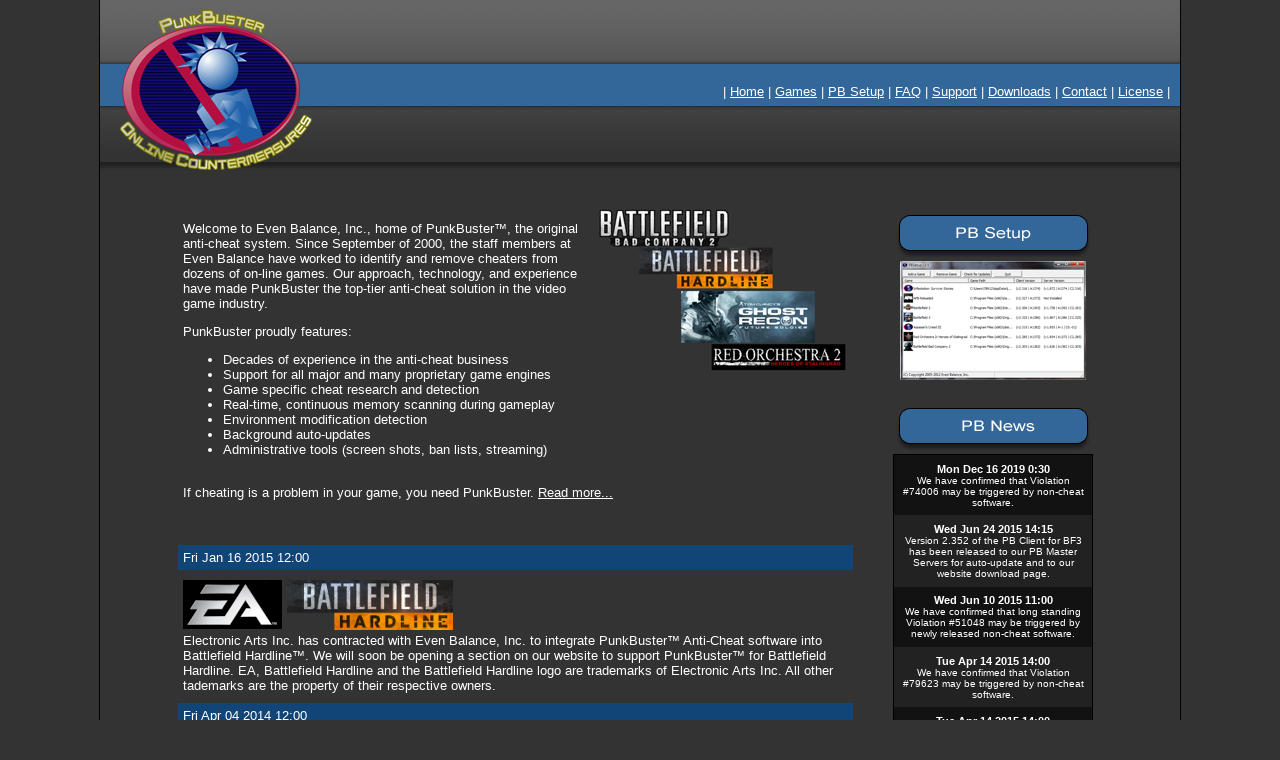

--- FILE ---
content_type: text/html; charset=UTF-8
request_url: http://www.evenbalance.com/index.php?page=support
body_size: 10581
content:
<!DOCTYPE html>
<html>
<head>
<title>Even Balance, Inc. - PunkBuster Online Countermeasures</title>

<meta charset="iso-8859-1">
<meta name="viewport" content="width=device-width, initial-scale=1.0">
<meta http-equiv="Content-Type" content="text/html; charset=utf-8" />

<meta name="description" content="Welcome to Even Balance, Inc., home of the PunkBuster anti-cheat system.">

<link href="/layout/styles/main.css" rel="stylesheet" type="text/css" media="all">
<link href="/layout/styles/news.css" rel="stylesheet" type="text/css" media="all">

<script src="https://ajax.googleapis.com/ajax/libs/jquery/2.1.4/jquery.min.js"></script>

<script type="text/javascript">
function pad(num, size) {
    var s = num+"";
    while (s.length < size) s = "0" + s;
    return s;
}
</script>

<style type="text/css">
<!--
.style6 {
	color: #CC0000;
	font-weight: bold;
}
-->
</style>

</head>

<body>

<table width="75%" border="0" align="center" cellpadding="0" cellspacing="0" class="con1" id="con1">
  <tr>
    <td height="164" colspan="2" valign="top" background="/images/header_bg_001.jpg">
    <table width="1080" border="0" cellspacing="5" cellpadding="5">
      <tr>
        <td width="192"><img src="/images/logo_001.png" alt="logo" width="192" height="160" /></td>
        <td width="758"><div align="right" class="top">|&nbsp;<a href="/index.php">Home</a>&nbsp;|&nbsp;<a href="/games.php">Games</a>&nbsp;|&nbsp;<a href="/pbsetup.php">PB Setup</a>&nbsp;|&nbsp;<a href="/faq.php">FAQ</a>&nbsp;|&nbsp;<a href="/support.php">Support</a>&nbsp;|&nbsp;<a href="/downloads.php">Downloads</a>&nbsp;|&nbsp;<a href="/contact.php">Contact</a>&nbsp;|&nbsp;<a href="/license.php">License</a>&nbsp;|</div></td>
      </tr>
    </table>
    </td>
  </tr>

  <tr>
    <td width="100%" height="" valign="top">
<!-- END OF HEADER -->

<script type="text/javascript">
$(document).ready(function () {

   var aggregateNews = document.getElementById('aggregate-news');
   var announcements = document.getElementById('announcements');

   if ( aggregateNews != null ) {

	// Populate the RSS news feeder
	$.ajax({
   	 url: 'news.xml',
	    dataType: 'xml',
	    cache: false,
	
	    beforeSend: function () {
	        console.log("Loading");
	    },
	
	    error: function (jqXHR, textStatus, errorThrown) {
	        console.log(jqXHR);
	        console.log(textStatus);
	        console.log(errorThrown);
	    },
	
	    success: function (xml) {

	    	var div = document.getElementById('aggregate-news');

		if ( div == null )
                {
                  return false ;
                }

	    	var item=0, newsItems=[];

	        $(xml).find("item").each(function () {

	           var pubDate = new Date($(this).find("pubDate").text());
	           var title = $(this).find("title").text();
	           var description = $(this).find("description").text();
	           var linkURL = $(this).find("link").text();
	           var link = "<a href='" + linkURL + "'>";

                   var newsItem = {} ;
                   newsItem.pubDate = pubDate ;
                   newsItem.title = title ;
                   newsItem.description = description ;
                   newsItem.link = link ;

                   newsItems[item] = newsItem ;

                   item++;
                });

 	    	var htmlFeed =
	    	   '<div class="rssBody">' +
	    	   '<ul>' ;
	        var row=0, limit=6 ;

                newsItems.sort(function(a, b){
                   return b.pubDate-a.pubDate
                })

                newsItems.forEach(function(thisItem) {

                   // Check limits
                   if ( row >= limit )
                   {
                     return false;
                   }

                   var formattedDate = new Date(thisItem.pubDate);

                   var hours = formattedDate.getHours();
                   var minutes = pad(formattedDate.getMinutes(),2);
                   var date = formattedDate.toDateString();

	           if (row%2 == 0) {
		      htmlFeed = htmlFeed + '<li class="rssRow even">' ;
		   } else {
		      htmlFeed = htmlFeed + '<li class="rssRow odd">' ;
		   }
	           htmlFeed = htmlFeed +
	             '<h4>'+date+' '+hours+':'+minutes+'</h4><p>'+thisItem.link+thisItem.title+'</a></p>' +
	             '</li>';
	           row++;

	       });

	       htmlFeed = htmlFeed + '</ul>' +
                 '</div>';
	       div.innerHTML = htmlFeed ;
	    },
	
	    complete: function () {
	        console.log('Finished loading news');
	    }
	});	

     }

     if ( announcements != null ) {

	// Populate the announcements scroller
	$.ajax({
   	 url: 'announcements.xml',
	    dataType: 'xml',
	    cache: false,
	
	    beforeSend: function () {
	        console.log("Loading");
	    },
	
	    error: function (jqXHR, textStatus, errorThrown) {
	        console.log(jqXHR);
	        console.log(textStatus);
	        console.log(errorThrown);
	    },
	
	    success: function (xml) {

	    	var div = document.getElementById('announcements');

		if ( div == null )
                {
                  return false ;
                }

	    	var htmlFeed =
	    	'<table width="100%" border="0" cellpadding="5" cellspacing="5" class="sidemenu">';
	    	var item=0, announceItems=[];
  	        
		$(xml).find("item").each(function () {

	           var title = $(this).find("title").text();
	           var pubDate = new Date($(this).find("pubDate").text());
	           var description = $(this).find("description").text();
	           var linkUrl = $(this).find("link_url").text();
                   var announceItem = {} ;
                   announceItem.pubDate = pubDate ;
                   announceItem.title = title ;
                   announceItem.description = description ;
                   announceItem.link = linkUrl ;

                   announceItems[item] = announceItem ;

                   item++;
                });

	        var row=0, limit=15 ;

                announceItems.sort(function(a, b){
                   return b.pubDate-a.pubDate
                })

                announceItems.forEach(function(thisItem) {

                   // Check limits
                   if ( row >= limit )
                   {
                     return false;
                   }

                   var formattedDate = new Date(thisItem.pubDate);

                   var hours = formattedDate.getHours();
                   var minutes = pad(formattedDate.getMinutes(), 2);
                   var date = formattedDate.toDateString();

	           
		   htmlFeed = htmlFeed + '<tr><td colspan="2" bgcolor="#114477">' + date + ' '+hours+':'+minutes + "</td>" +
				'</tr>' +
                                '<tr><td>' + thisItem.description + '</td></tr>';
	           row++;

	        });
	        htmlFeed = htmlFeed + '</table>';
	        div.innerHTML = htmlFeed ;
	    },
	
	    complete: function () {
	        console.log('Finished loading announcements');
	    }
	});	

    }
	
});

</script>

    <table width="100%" border="0" cellpadding="7" cellspacing="7" id="conmenu2">
      <tr>

        <td width=5%></td>

        <td class="smallsidemenu" valign=top>

          <table width="100%" border="0" cellspacing="5" cellpadding="5">
            <tr>
              <td width="63%" class="smallsidemenu">
              <p class="smallsidemenu">
              Welcome to Even Balance, Inc., home of PunkBuster&trade;, the original anti-cheat system. Since September of 2000,
              the staff members at Even Balance have worked to identify and remove cheaters from dozens of on-line
              games. Our approach, technology, and experience have made PunkBuster the top-tier anti-cheat solution in the
              video game industry.
              </p>
              PunkBuster proudly features:
              <ul>
                <li>Decades of experience in the anti-cheat business</li>
                <li>Support for all major and many proprietary game engines</li>
                <li>Game specific cheat research and detection</li>
                <li>Real-time, continuous memory scanning during gameplay</li>
                <li>Environment modification detection</li>
                <li>Background auto-updates</li>
                <li>Administrative tools (screen shots, ban lists, streaming)</li>
              </ul>
              </td>
              <td width="37%" valign="top"><img src="images/games_001.png" alt="Games" width="250" height="166" /></td>
            </tr>
            <tr>
              <td colspan=2>If cheating is a problem in your game, you need PunkBuster. <a href="punkbuster.php">Read more...</a></td>
            </tr>
          </table>
          <br><br>
          <div style="overflow-y: scroll; height:400px;" id="announcements">
          </div>

      </td>

<!----------------- sidebar -------------------->
    <td valign=top align=center>

    <table width="100%" border="0" align="right" cellpadding="7" cellspacing="7" id="conmenu">
      <tr>
        <td align=center>
          <a href="pbsetup.php">
            <img src="images/pb_setup_image_03.png" alt="PB setup" width="200" height="45" /><br>
            <img src="images/pb_setup_image.png" alt="PB setup" width="186" height="119" />
          </a>
        </td>
      </tr>
      <tr>
        <td align=center>
           <img src="images/PB_News.png" alt="PB News" width="200" height="45"/>
           <div id="aggregate-news" class="rssFeed" style="width: 200px;"></div><br>
           <a href="news.xml"><img src="images/icons/rss.png" align=center width="120" height="26"></a>
        </td>
      </tr>
    </table>

    </td>

  <td width=5%></td>


      </tr>
    </table>

  </td>


<!------------------ end of sidebar ---------------->
          
    </td>

  </tr>

  <tr>
    <td height="29" colspan="2" valign="top" bgcolor="#336799" class="footer"><p>All Site Content &copy; Copyright 2000-2026 by Even Balance, Inc. All Rights Reserved.<br />
        <br />
Even Balance, PunkBuster and the PunkBuster logo are trademarks of Even Balance, Inc. in the U.S. and/or other countries.<br />
All other trademarks are the property of their respective owners.</p>
    </td>
  </tr>
</table>



--- FILE ---
content_type: text/css
request_url: http://www.evenbalance.com/layout/styles/main.css
body_size: 6322
content:
/* body layout */ 
body  {
	font: 100% Verdana, Arial, Helvetica, sans-serif;
	background: #333333;
	margin: 0; 
	padding: 0;
	text-align: center; 
	color: #FFFFFF;

}

a:link {
	color: #FFFFFF;
}
a:visited {
	color: #CCCCCC;
}
a:hover {
	color: #FF0000;
}
a:active {
	color: #FF0000;
}

/* this is for test layout */ 
.con1 {
  border-bottom-color:#000000;
  border-bottom-style:solid;
  border-bottom-width:thin;
  border-left-color:#000000;
  border-left-style:solid;
  border-left-width:thin;
  border-right-color:#000000;
  border-right-style:solid;
  border-right-width:thin;
}

/* sets the size of the font for the header menu*/ 
.top {
  font-size:small;
}

.mainContent {
  color: #FFFFFF;
  font-size:small;
}

/* Main text area */ 
 .Maintextarea {
	border-top-style:solid;
	border-top-color:#CCCCCC;
	text-align:left;
	border-top-width: thin;
	color: #FFFFFF;
	font-size: small;
 
 }
 /* Lay out for the side menu */ 
 .sidemenu {
	border-top-style:none;
	border-top-color:#CCCCCC;
	text-align:left;
	border-top-width: thin;
	color: #FFFFFF;
	font-size: small;

 }

 /*Text only with out border style*/ 
.smallsidemenu {
	text-align:left;
	color: #FFFFFF;
	font-size: small;
 }
 
 /* Lay out for the page footer*/ 
 .footer {
	border-top-style:solid;
	border-top-color:#000000;
	border-top-width: thin;
	text-align:center;
	font-size: x-small;
	color:white;
	
 
 }

.contact{
  border-right-style:dashed;
  border-right-color:#FFFFFF;
  border-right-width: thin;
  color: #FFFFFF;
  font-size: small;
	
}

.iframe {
	height:180px;
	background-color:#333333;
	width: 100%;
	visibility: visible;


}

textarea {
	border: 2px solid #765942;
	border-radius: 10px;
}

input {
	border: 2px solid #765942;
	border-radius: 10px;
}

form    {
  background-color: #333333;
  background: -webkit-gradient(linear, bottom, left 175px, from(#CCCCCC), to(#EEEEEE));
  text-align: left;
  margin:auto;
  position:relative;
  font-family: Verdana, Arial, Helvetica, sans-serif;
  font-size: 100%;
  line-height: 24px;
  color: #FFFFFF;
  text-decoration: none;
  -webkit-border-radius: 10px;
  -moz-border-radius: 10px;
  border-radius: 10px;
  padding:10px;
  border: 1px solid black;
  border: inset 1px solid #333;
  -webkit-box-shadow: 0px 0px 8px rgba(0, 0, 0, 0.3);
  -moz-box-shadow: 0px 0px 8px rgba(0, 0, 0, 0.3);
  box-shadow: 0px 0px 8px rgba(0, 0, 0, 0.3);
}

.faq {
  background-color: #333333;
  background: -webkit-gradient(linear, bottom, left 175px, from(#CCCCCC), to(#EEEEEE));
  margin:auto;
  position:relative;
  font-family: Verdana, Arial, Helvetica, sans-serif;
  font-size: 80%;
  line-height: 24px;
  font-weight: bold;
  color: #FFFFFF;
  text-decoration: none;
  -webkit-border-radius: 10px;
  -moz-border-radius: 10px;
  border-radius: 10px;
  padding:10px;
  border: 1px solid black;
  border: inset 1px solid #333;
  -webkit-box-shadow: 0px 0px 8px rgba(0, 0, 0, 0.3);
  -moz-box-shadow: 0px 0px 8px rgba(0, 0, 0, 0.3);
  box-shadow: 0px 0px 8px rgba(0, 0, 0, 0.3);
}

.faqContent {
  background: -webkit-gradient(linear, bottom, left 175px, from(#CCCCCC), to(#EEEEEE));
  margin:auto;
  position:relative;
  font-family: Verdana, Arial, Helvetica, sans-serif;
  font-size: 80%;
  line-height: 24px;
  background-color: #333333;
  text-decoration: none;
  text-align: left;
  padding:10px;
  border-radius: 10px;
  padding:10px;
  border: 1px solid black;
  border: inset 1px solid #333;
  -webkit-box-shadow: 0px 0px 8px rgba(0, 0, 0, 0.3);
  -moz-box-shadow: 0px 0px 8px rgba(0, 0, 0, 0.3);
  box-shadow: 0px 0px 8px rgba(0, 0, 0, 0.3);
  overflow-y: scroll;
}

.troubleticket {
  background-color: #333333;
  background: -webkit-gradient(linear, bottom, left 175px, from(#CCCCCC), to(#EEEEEE));
  text-align: left;
  margin:auto;
  position:relative;
  font-family: Verdana, Arial, Helvetica, sans-serif;
  font-size: 100%;
  line-height: 24px;
  color: #FFFFFF;
  text-decoration: none;
  -webkit-border-radius: 10px;
  -moz-border-radius: 10px;
  border-radius: 10px;
  padding:10px;
  border: 1px solid black;
  border: inset 1px solid #333;
  -webkit-box-shadow: 0px 0px 8px rgba(0, 0, 0, 0.3);
  -moz-box-shadow: 0px 0px 8px rgba(0, 0, 0, 0.3);
  box-shadow: 0px 0px 8px rgba(0, 0, 0, 0.3);
}

.troubleticketRow {
  background: -webkit-gradient(linear, bottom, left 175px, from(#CCCCCC), to(#EEEEEE));
  text-align: left;
  margin:auto;
  position:relative;
  font-family: Verdana, Arial, Helvetica, sans-serif;
  font-size: 100%;
  line-height: 24px;
  color: #FFFFFF;
  text-decoration: none;
  padding:10px;
  -webkit-box-shadow: 0px 0px 8px rgba(0, 0, 0, 0.3);
  -moz-box-shadow: 0px 0px 8px rgba(0, 0, 0, 0.3);
  box-shadow: 0px 0px 8px rgba(0, 0, 0, 0.3);
}

.nameRegistration {
  background: -webkit-gradient(linear, bottom, left 175px, from(#CCCCCC), to(#EEEEEE));
  margin:auto;
  position:relative;
  font-family: Verdana, Arial, Helvetica, sans-serif;
  font-size: 80%;
  line-height: 24px;
  background-color: #444444;
  text-decoration: none;
  text-align: left;
  padding:10px;
  border-radius: 10px;
  padding:10px;
  border: 1px solid black;
  border: inset 1px solid #333;
  -webkit-box-shadow: 0px 0px 8px rgba(0, 0, 0, 0.3);
  -moz-box-shadow: 0px 0px 8px rgba(0, 0, 0, 0.3);
  box-shadow: 0px 0px 8px rgba(0, 0, 0, 0.3);
  overflow-y: scroll;
}

table.nameRegistration td, table.nameRegistration th {
  padding: 7px;
  spacing: 7px;
}

table.nameRegistration td {
  border: 2px solid ;
  border-color: #AAAAAA;
}
table.nameRegistration tr:first-child th {
  border-top: 0;
}
table.nameRegistration tr:last-child td {
  border-bottom: 0;
  border-left: 0;
}
table.nameRegistration tr td:first-child,
table.nameRegistration tr th:first-child {
  border-left: 0;
}
table.nameRegistration tr td:last-child,
table.nameRegistration tr th:last-child {
  border-right: 0;
}

.examplecode
{ 
  color: #FFFFFF; 
  background-color: black;
  font-family: monospace; 
  font-weight: bold; 
  border-width: 2px;
  border: solid;
  padding: 8px 8px 8px 8px;  
  margin-left: 40px;
  margin-right: 40px;
} 


--- FILE ---
content_type: text/css
request_url: http://www.evenbalance.com/layout/styles/news.css
body_size: 1722
content:
@charset "UTF-8";

.gameNewsFeed {
	font: 60% Verdana, Arial, Helvetica, sans-serif;
	background: #333333;
	margin: 0; 
	padding: 0;
	text-align: center; 
	color: white;
}
.gameNewsFeed a {
	color: #ffffff;
	text-decoration: none;
}
.gameNewsFeed a:hover {
	color: red;
	text-decoration: underline;
}

.gameNewsHeader { padding: 0.2em 0; }

.gameNewsBody { border: 1px solid black; color: #FFFFFFF; }
.gameNewsBody ul { list-style: none; }
.gameNewsBody ul, .gameNewsRow, .gameNewsRow h4, .gameNewsRow p {
	margin: 0;
	padding: 0;
}

.gameNewsRow li {
  font-size: 80%;
  text-align: left;
}
.gameNewsRow li:nth-child(odd) {
  color: white;
  background-color: #222222;
}
.gameNewsRow li:nth-child(even) {
  color: white;
  background-color: #121212;
}

.gameNewsRow { padding: 0.8em; }
.gameNewsRow h4 { font-size: 1.1em; }
.gameNewsRow div {
	font-size: 90%;
	color: #666;
	margin: 0.2em 0 0.4em 0;
}

.gameNewsRow .gameNewsMedia {
	padding: 0.5em;
	font-size: 1em;
}

.gameNewsRowDesc { color: #999; }

.rssFeed {
	font: 60% Verdana, Arial, Helvetica, sans-serif;
	background: #333333;
	margin: 0; 
	padding: 0;
	text-align: center; 
	color: white;
}
.rssFeed a {
	color: #ffffff;
	text-decoration: none;
}
.rssFeed a:hover {
	color: red;
	text-decoration: underline;
}

.rssHeader { padding: 0.2em 0; }

.rssBody { border: 1px solid black; }
.rssBody ul { list-style: none; }
.rssBody ul, .rssRow, .rssRow h4, .rssRow p {
	margin: 0;
	padding: 0;
}

.rssRow { padding: 0.8em; }
.rssRow h4 { font-size: 1.1em; }
.rssRow div {
	font-size: 90%;
	color: #666;
	margin: 0.2em 0 0.4em 0;
}

.odd { background-color: #222222; }
.even { background-color: #121212; }

.rssRow .rssMedia {
	padding: 0.5em;
	font-size: 1em;
}


--- FILE ---
content_type: text/xml
request_url: http://www.evenbalance.com/news.xml?_=1769084934218
body_size: 75753
content:
<?xml version="1.0"?>
  <rss version="2.0">
  <channel>
    <title>PunkBuster APB News</title>
    <link>http://evenbalance.com/games.php</link>
    <description>PunkBuster APB News</description>

    <item>
      <title>We have confirmed that Violation #79623 may be triggered by non-cheat software.</title>
      <link>http://www.evenbalance.com/games.php?game=apb</link>
      <pubDate>2015/04/14 14:00</pubDate>
      <description><![CDATA[We have confirmed that Violation #79623 may be triggered by non-cheat software. This Violation code has been removed from our master servers.]]></description>
    </item>


    <item>
      <title>Version 2.345 of the PB Client for APB has been released to our PB Master Servers for auto-update and to our website download page.</title>
      <link>http://www.evenbalance.com/games.php?game=apb</link>
      <pubDate>2014/10/13 15:45</pubDate>
      <description><![CDATA[Version 2.345 of the PB Client for APB has been released to our PB Master Servers for auto-update and to our website download page. This is a maintenance release.]]></description>
    </item>


    <item>
      <title>Version 2.327 of the PB Client for APB has been released to our PB Master Servers for auto-update and to our website download page.</title>
      <link>http://www.evenbalance.com/games.php?game=apb</link>
      <pubDate>2013/04/30 8:00</pubDate>
      <description><![CDATA[Version 2.327 of the PB Client for APB has been released to our PB Master Servers for auto-update and to our website download page. This is a maintenance release.]]></description>
    </item>


    <item>
      <title>We have confirmed that Violation #89271 may be triggered by non-cheat software.</title>
      <link>http://www.evenbalance.com/games.php?game=apb</link>
      <pubDate>2013/01/30 18:00</pubDate>
      <description><![CDATA[We have confirmed that Violation #89271 may be triggered by non-cheat software. This Violation code has been removed from our master servers.]]></description>
    </item>


    <item>
      <title>We have confirmed that Violation #71207 may be triggered by non-cheat software.</title>
      <link>http://www.evenbalance.com/games.php?game=apb</link>
      <pubDate>2012/11/23 15:00</pubDate>
      <description><![CDATA[We have confirmed that Violation #71207 may be triggered by non-cheat software. This Violation code has been removed from our master servers.]]></description>
    </item>


    <item>
      <title>Version 2.298 of the PB Client for APB has been released to our PB Master Servers for auto-update and to our website download page.</title>
      <link>http://www.evenbalance.com/games.php?game=apb</link>
      <pubDate>2012/05/14 13:30</pubDate>
      <description><![CDATA[Version 2.298 of the PB Client for APB has been released to our PB Master Servers for auto-update and to our website download page. This is a maintenance release.]]></description>
    </item>


    <item>
      <title>Version 2.271 of the PB Client for APB has been released to our PB Master Servers for auto-update and to our website download page.</title>
      <link>http://www.evenbalance.com/games.php?game=apb</link>
      <pubDate>2011/04/29 13:00</pubDate>
      <description><![CDATA[Version 2.271 of the PB Client for APB has been released to our PB Master Servers for auto-update and to our website download page. This version addresses an issue with version 2.266 released last Friday that can cause our PnkBstrB.exe service to use an inordinate amount of system resources.]]></description>
    </item>


    <item>
      <title>Version 2.266 of the PB Client for APB has been released to our PB Master Servers for auto-update and to our website download page.</title>
      <link>http://www.evenbalance.com/games.php?game=apb</link>
      <pubDate>2011/04/22 11:00</pubDate>
      <description><![CDATA[Version 2.266 of the PB Client for APB has been released to our PB Master Servers for auto-update and to our website download page. This is a maintenance release.]]></description>
    </item>


    <item>
      <title>Version 1.827 of the PB Server for APB has been released to our PB Master Servers for auto-update and to our website download page.</title>
      <link>http://www.evenbalance.com/games.php?game=apb</link>
      <pubDate>2011/04/21 24:00</pubDate>
      <description><![CDATA[Version 1.827 of the PB Server for APB has been released to our PB Master Servers for auto-update and to our website download page. This is a maintenance release.]]></description>
    </item>


    <item>
      <title>We are currently supporting the APB beta release.</title>
      <link>http://www.evenbalance.com/games.php?game=apb</link>
      <pubDate>2010/6/17 15:15</pubDate>
      <description><![CDATA[We are currently supporting the APB beta release. Please use the Web Ticket System link above to report PunkBuster-related problems or to obtain support.]]></description>
    </item>

 </channel>

  <channel>
    <title>PunkBuster WF News</title>
    <link>http://evenbalance.com/games.php</link>
    <description>PunkBuster WF News</description>

    <item>
      <title>Version 2.324 of the PB Client for WF has been released to our PB Master Servers for auto-update and to our website download page.</title>
      <link>http://www.evenbalance.com/games.php?game=wf</link>
      <pubDate>2013/02/08 17:15</pubDate>
      <description><![CDATA[Version 2.324 of the PB Client for WF has been released to our PB Master Servers for auto-update and to our website download page. This is a maintenance release.]]></description>
    </item>


    <item>
      <title>Version 1.866 of the PB Server for WF has been released to our PB Master Servers for auto-update and to our website download page.</title>
      <link>http://www.evenbalance.com/games.php?game=wf</link>
      <pubDate>2012/10/30 14:00</pubDate>
      <description><![CDATA[Version 1.866 of the PB Server for WF has been released to our PB Master Servers for auto-update and to our website download page. This is a maintenance release.]]></description>
    </item>


    <item>
      <title>The retail version of Medal of Honor Warfighter is released this week with PunkBuster integrated.</title>
      <link>http://www.evenbalance.com/games.php?game=wf</link>
      <pubDate>2012/10/22 22:00</pubDate>
      <description><![CDATA[The retail version of Medal of Honor Warfighter is released this week with PunkBuster integrated.]]></description>
    </item>


 </channel>

  <channel>
    <title>PunkBuster GRFS News</title>
    <link>http://evenbalance.com/games.php</link>
    <description>PunkBuster GRFS News</description>

    <item>
      <title>We are now supporting the release of Ghost Recon Future Soldier.</title>
      <link>http://www.evenbalance.com/games.php?game=grfs</link>
      <pubDate>2012/06/27 24:15</pubDate>
      <description><![CDATA[We are now supporting the release of Ghost Recon Future Soldier. Please use the Web Ticket System link above to report PunkBuster-related problems or to obtain support.]]></description>
    </item>

 </channel>

  <channel>
    <title>PunkBuster GRO News</title>
    <link>http://evenbalance.com/games.php</link>
    <description>PunkBuster GRO News</description>

  <item>
      <title></title>
      <link></link>
      <pubDate>Tuesday 04.14.2015</pubDate>
      <description><![CDATA[
       We have confirmed that Violation #79623 may be triggered by non-cheat software. This Violation code has been removed from our master servers.
      ]]>
      </description>
  </item>

 </channel>

  <channel>
    <title>PunkBuster PG News</title>
    <link>http://evenbalance.com/games.php</link>
    <description>PunkBuster PG News</description>

    <item>
      <title>Version 2.341 of the PB Client for PG has been released to our PB Master Servers for auto-update.</title>
      <link>http://www.evenbalance.com/games.php?game=pg</link>
      <pubDate>2014/06/17 11:30</pubDate>
      <description><![CDATA[Version 2.341 of the PB Client for PG has been released to our PB Master Servers for auto-update. This is a maintenance release.]]></description>
    </item>


    <item>
      <title>Version 1.892 of the PB Server for PG has been released to our PB Master Servers for auto-update.</title>
      <link>http://www.evenbalance.com/games.php?game=pg</link>
      <pubDate>2014/06/17 10:00</pubDate>
      <description><![CDATA[Version 1.892 of the PB Server for PG has been released to our PB Master Servers for auto-update. This is a maintenance release.]]></description>
    </item>


    <item>
      <title>Version 2.340 of the PB Client for PG has been released to our PB Master Servers for auto-update.</title>
      <link>http://www.evenbalance.com/games.php?game=pg</link>
      <pubDate>2014/06/04 13:00</pubDate>
      <description><![CDATA[Version 2.340 of the PB Client for PG has been released to our PB Master Servers for auto-update. This version addresses sporadic #130827 Restriction kicks after pressing alt-tab.]]></description>
    </item>


    <item>
      <title>We have confirmed that Violation #50848 may be triggered by non-cheat software.</title>
      <link>http://www.evenbalance.com/games.php?game=pg</link>
      <pubDate>2014/05/12 15:30</pubDate>
      <description><![CDATA[We have confirmed that Violation #50848 may be triggered by non-cheat software. This Violation code has been removed from our master servers and we encourage server admins to give the benefit of the doubt to players who raised this code on or after April 30, 2014.]]></description>
    </item>


    <item>
      <title>Version 2.338 of the PB Client for PG has been released to our PB Master Servers for auto-update.</title>
      <link>http://www.evenbalance.com/games.php?game=pg</link>
      <pubDate>2014/02/18 11:30</pubDate>
      <description><![CDATA[Version 2.338 of the PB Client for PG has been released to our PB Master Servers for auto-update. This is a maintenance release.]]></description>
    </item>


    <item>
      <title>Version 1.884 of the PB Server for PG has been released to our PB Master Servers for auto-update.</title>
      <link>http://www.evenbalance.com/games.php?game=pg</link>
      <pubDate>2014/01/30 14:30</pubDate>
      <description><![CDATA[Version 1.884 of the PB Server for PG has been released to our PB Master Servers for auto-update. This is a maintenance release.]]></description>
    </item>


    <item>
      <title>We have confirmed that Violation #89265 may be triggered by non-cheat software.</title>
      <link>http://www.evenbalance.com/games.php?game=pg</link>
      <pubDate>2013/11/08 14:00</pubDate>
      <description><![CDATA[We have confirmed that Violation #89265 may be triggered by non-cheat software. This Violation code has been removed from our master servers and we encourage server admins to give the benefit of the doubt to players who raised this code over the past few days.]]></description>
    </item>


    <item>
      <title>Version 1.881 of the PB Server for PG has been released to our PB Master Servers for auto-update.</title>
      <link>http://www.evenbalance.com/games.php?game=pg</link>
      <pubDate>2013/10/08 17:00</pubDate>
      <description><![CDATA[Version 1.881 of the PB Server for PG has been released to our PB Master Servers for auto-update. This version addresses a crash related to players who join with PunkBuster Registered Names.]]></description>
    </item>


    <item>
      <title>We will be supporting America's Army Proving Grounds during the open beta phase.</title>
      <link>http://www.evenbalance.com/games.php?game=pg</link>
      <pubDate>2013/10/08 14:00</pubDate>
      <description><![CDATA[We will be supporting America's Army Proving Grounds during the open beta phase. Please use the Web Ticket System link above to report PunkBuster-related problems or to obtain support.]]></description>
    </item>


 </channel>

  <channel>
    <title>PunkBuster BF3 News</title>
    <link>http://evenbalance.com/games.php</link>
    <description>PunkBuster BF3 News</description>

    <item>
      <title>We have confirmed that Violation #74006 may be triggered by non-cheat software.</title>
      <link>http://www.evenbalance.com/games.php?game=bf3</link>
      <pubDate>2019/12/16 00:30</pubDate>
      <description><![CDATA[We have confirmed that Violation #74006 may be triggered by non-cheat software. This Violation code has been removed from our master servers. We encourage server admins to give players the benefit of the doubt and not ban players for this violation.]]></description>
    </item>

    <item>
      <title>Version 2.352 of the PB Client for BF3 has been released to our PB Master Servers for auto-update and to our website download page.</title>
      <link>http://www.evenbalance.com/games.php?game=bf3</link>
      <pubDate>2015/06/24 14:15</pubDate>
      <description><![CDATA[Version 2.352 of the PB Client for BF3 has been released to our PB Master Servers for auto-update and to our website download page. This is a maintenance release.]]></description>
    </item>


    <item>
      <title>We have confirmed that long standing Violation #51048 may be triggered by newly released non-cheat software.</title>
      <link>http://www.evenbalance.com/games.php?game=bf3</link>
      <pubDate>2015/06/10 11:00</pubDate>
      <description><![CDATA[We have confirmed that long standing Violation #51048 may be triggered by newly released non-cheat software. This Violation code has been removed from our system and we encourage server admins to give the benefit of the doubt to players who raised this violation number after May 31, 2015.]]></description>
    </item>


    <item>
      <title>We have confirmed that Violation #79623 may be triggered by non-cheat software.</title>
      <link>http://www.evenbalance.com/games.php?game=bf3</link>
      <pubDate>2015/04/14 14:00</pubDate>
      <description><![CDATA[We have confirmed that Violation #79623 may be triggered by non-cheat software. This Violation code has been removed from our master servers.]]></description>
    </item>


    <item>
      <title>Version 2.348 of the PB Client for BF3 has been released to our PB Master Servers for auto-update and to our website download page.</title>
      <link>http://www.evenbalance.com/games.php?game=bf3</link>
      <pubDate>2015/03/10 16:45</pubDate>
      <description><![CDATA[Version 2.348 of the PB Client for BF3 has been released to our PB Master Servers for auto-update and to our website download page. This is a maintenance release.]]></description>
    </item>


    <item>
      <title>Version 1.903 of the PB Server for BF3 has been released to our PB Master Servers for auto-update and to our website download page.</title>
      <link>http://www.evenbalance.com/games.php?game=bf3</link>
      <pubDate>2015/03/09 16:15</pubDate>
      <description><![CDATA[Version 1.903 of the PB Server for BF3 has been released to our PB Master Servers for auto-update and to our website download page. This is a maintenance release.]]></description>
    </item>


    <item>
      <title>We have confirmed that Violations #81570 and #81576 in BF3 may be triggered by non-cheat software.</title>
      <link>http://www.evenbalance.com/games.php?game=bf3</link>
      <pubDate>2014/12/09 15:15</pubDate>
      <description><![CDATA[We have confirmed that Violations #81570 and #81576 in BF3 may be triggered by non-cheat software. These Violation codes have been removed from our system and we encourage server admins to give the benefit of the doubt to players who raised these violation numbers.]]></description>
    </item>


    <item>
      <title>Version 2.344 of the PB Client for BF3 has been released to our PB Master Servers for auto-update and to our website download page.</title>
      <link>http://www.evenbalance.com/games.php?game=bf3</link>
      <pubDate>2014/09/24 10:30</pubDate>
      <description><![CDATA[Version 2.344 of the PB Client for BF3 has been released to our PB Master Servers for auto-update and to our website download page. This is a maintenance release.]]></description>
    </item>


    <item>
      <title>Version 2.342 of the PB Client for BF3 has been released to our PB Master Servers for auto-update.</title>
      <link>http://www.evenbalance.com/games.php?game=bf3</link>
      <pubDate>2014/06/27 19:15</pubDate>
      <description><![CDATA[Version 2.342 of the PB Client for BF3 has been released to our PB Master Servers for auto-update. This version addresses sporadic #130827 Restriction kicks after pressing alt-tab.]]></description>
    </item>


    <item>
      <title>Version 1.893 of the PB Server for BF3 has been released to our PB Master Servers for auto-update and to our website download page.</title>
      <link>http://www.evenbalance.com/games.php?game=bf3</link>
      <pubDate>2014/06/26 14:45</pubDate>
      <description><![CDATA[Version 1.893 of the PB Server for BF3 has been released to our PB Master Servers for auto-update and to our website download page. This is a maintenance release.]]></description>
    </item>


    <item>
      <title>We have confirmed that Violation #81567 may be triggered by non-cheat software.</title>
      <link>http://www.evenbalance.com/games.php?game=bf3</link>
      <pubDate>2014/06/23 10:15</pubDate>
      <description><![CDATA[We have confirmed that Violation #81567 may be triggered by non-cheat software. This Violation code has been removed from our system and we encourage server admins to give the benefit of the doubt to players who raised this violation number.]]></description>
    </item>


    <item>
      <title>Version 2.331 of the PB Client for BF3 has been released to our PB Master Servers for auto-update and to our website download page.</title>
      <link>http://www.evenbalance.com/games.php?game=bf3</link>
      <pubDate>2013/07/10 16:15</pubDate>
      <description><![CDATA[Version 2.331 of the PB Client for BF3 has been released to our PB Master Servers for auto-update and to our website download page. This is a maintenance release.]]></description>
    </item>


    <item>
      <title>We have confirmed that a misconfiguration on our backend caused a few cases of Violation #132056 inadvertently.</title>
      <link>http://www.evenbalance.com/games.php?game=bf3</link>
      <pubDate>2013/07/10 15:00</pubDate>
      <description><![CDATA[We have confirmed that a misconfiguration on our backend caused a few cases of Violation #132056 inadvertently. We encourage server admins to give the benefit of the doubt to players who raised this violation code today.]]></description>
    </item>


    <item>
      <title>We have confirmed that Violation #80763 may be triggered by non-cheat software.</title>
      <link>http://www.evenbalance.com/games.php?game=bf3</link>
      <pubDate>2013/06/09 22:00</pubDate>
      <description><![CDATA[We have confirmed that Violation #80763 may be triggered by non-cheat software. This Violation code has been removed from our master servers and we encourage server admins to give the benefit of the doubt to players who raised this code over the past few days.]]></description>
    </item>


    <item>
      <title>Version 1.867 of the PB Server for BF3 has been released to our PB Master Servers for auto-update and to our website download page.</title>
      <link>http://www.evenbalance.com/games.php?game=bf3</link>
      <pubDate>2013/03/20 16:00</pubDate>
      <description><![CDATA[Version 1.867 of the PB Server for BF3 has been released to our PB Master Servers for auto-update and to our website download page. This is a maintenance release.]]></description>
    </item>


    <item>
      <title>Version 2.325 of the PB Client for BF3 has been released to our PB Master Servers for auto-update and to our website download page.</title>
      <link>http://www.evenbalance.com/games.php?game=bf3</link>
      <pubDate>2013/02/15 13:45</pubDate>
      <description><![CDATA[Version 2.325 of the PB Client for BF3 has been released to our PB Master Servers for auto-update and to our website download page. This is a maintenance release.]]></description>
    </item>


    <item>
      <title>We have confirmed that Violation #89271 may be triggered by non-cheat software.</title>
      <link>http://www.evenbalance.com/games.php?game=bf3</link>
      <pubDate>2013/01/30 18:00</pubDate>
      <description><![CDATA[We have confirmed that Violation #89271 may be triggered by non-cheat software. This Violation code has been removed from our master servers and we encourage server admins to give the benefit of the doubt to players who raised this code over the past few days.]]></description>
    </item>


    <item>
      <title>We have confirmed that Violation #89800 may be triggered by non-cheat software.</title>
      <link>http://www.evenbalance.com/games.php?game=bf3</link>
      <pubDate>2012/12/20 11:15</pubDate>
      <description><![CDATA[We have confirmed that Violation #89800 may be triggered by non-cheat software. This Violation code has been removed from our master servers and we encourage server admins to give the benefit of the doubt to players who raised this code over the past few days.]]></description>
    </item>


    <item>
      <title>Version 1.863 of the PB Server for BF3 has been released to our PB Master Servers for auto-update and to our website download page.</title>
      <link>http://www.evenbalance.com/games.php?game=bf3</link>
      <pubDate>2012/09/27 14:00</pubDate>
      <description><![CDATA[Version 1.863 of the PB Server for BF3 has been released to our PB Master Servers for auto-update and to our website download page. This is a maintenance release.]]></description>
    </item>


    <item>
      <title>Version 1.862 of the PB Server for BF3 has been released to our PB Master Servers for auto-update and to our website download page.</title>
      <link>http://www.evenbalance.com/games.php?game=bf3</link>
      <pubDate>2012/09/26 14:15</pubDate>
      <description><![CDATA[Version 1.862 of the PB Server for BF3 has been released to our PB Master Servers for auto-update and to our website download page. This is a maintenance release.]]></description>
    </item>


    <item>
      <title>Version 1.858 of the PB Server for BF3 has been released to our PB Master Servers for auto-update and to our website download page.</title>
      <link>http://www.evenbalance.com/games.php?game=bf3</link>
      <pubDate>2012/09/24 11:00</pubDate>
      <description><![CDATA[Version 1.858 of the PB Server for BF3 has been released to our PB Master Servers for auto-update and to our website download page. This is a maintenance release.]]></description>
    </item>


    <item>
      <title>Version 2.317 of the PB Client for BF3 has been released to our PB Master Servers for auto-update and to our website download page.</title>
      <link>http://www.evenbalance.com/games.php?game=bf3</link>
      <pubDate>2012/09/21 15:45</pubDate>
      <description><![CDATA[Version 2.317 of the PB Client for BF3 has been released to our PB Master Servers for auto-update and to our website download page. This is a maintenance release.]]></description>
    </item>


    <item>
      <title>Version 1.850 of the PB Server for BF3 has been released to our PB Master Servers for auto-update and to our website download page.</title>
      <link>http://www.evenbalance.com/games.php?game=bf3</link>
      <pubDate>2012/05/07 18:00</pubDate>
      <description><![CDATA[Version 1.850 of the PB Server for BF3 has been released to our PB Master Servers for auto-update and to our website download page. This version corrects a bug from version 1.849 released earlier today related to GUID generation.]]></description>
    </item>


    <item>
      <title>Version 1.849 of the PB Server for BF3 has been released to our PB Master Servers for auto-update and to our website download page.</title>
      <link>http://www.evenbalance.com/games.php?game=bf3</link>
      <pubDate>2012/05/07 11:00</pubDate>
      <description><![CDATA[Version 1.849 of the PB Server for BF3 has been released to our PB Master Servers for auto-update and to our website download page. This is a maintenance release.]]></description>
    </item>


    <item>
      <title>Version 2.292 of the PB Client for BF3 has been released to our PB Master Servers for auto-update and to our website download page.</title>
      <link>http://www.evenbalance.com/games.php?game=bf3</link>
      <pubDate>2012/04/05 10:00</pubDate>
      <description><![CDATA[Version 2.292 of the PB Client for BF3 has been released to our PB Master Servers for auto-update and to our website download page. This is a maintenance release.]]></description>
    </item>


    <item>
      <title>Version 1.841 of the PB Server for BF3 has been released to our PB Master Servers for auto-update and to our website download page.</title>
      <link>http://www.evenbalance.com/games.php?game=bf3</link>
      <pubDate>2012/04/04 11:00</pubDate>
      <description><![CDATA[Version 1.841 of the PB Server for BF3 has been released to our PB Master Servers for auto-update and to our website download page. This version corrects a bug from version 1.840 released Monday related to GUID generation.]]></description>
    </item>


    <item>
      <title>Version 2.291 of the PB Client for BF3 has been released to our PB Master Servers for auto-update and to our website download page.</title>
      <link>http://www.evenbalance.com/games.php?game=bf3</link>
      <pubDate>2012/04/03 22:00</pubDate>
      <description><![CDATA[Version 2.291 of the PB Client for BF3 has been released to our PB Master Servers for auto-update and to our website download page. This is a maintenance release.]]></description>
    </item>


    <item>
      <title>Version 1.840 of the PB Server for BF3 has been released to our PB Master Servers for auto-update and to our website download page.</title>
      <link>http://www.evenbalance.com/games.php?game=bf3</link>
      <pubDate>2012/04/02 10:45</pubDate>
      <description><![CDATA[Version 1.840 of the PB Server for BF3 has been released to our PB Master Servers for auto-update and to our website download page. This is a maintenance release.]]></description>
    </item>


    <item>
      <title>Violations #79551, #89246, #89296, and #89229 have been converted to Restriction kicks in our system since they can be triggered by common macro programs.</title>
      <link>http://www.evenbalance.com/games.php?game=bf3</link>
      <pubDate>2012/03/21 24:00</pubDate>
      <description><![CDATA[Violations #79551, #89246, #89296, and #89229 have been converted to Restriction kicks in our system since they can be triggered by common macro programs. We encourage server admins to give players the benefit of the doubt for these violation numbers as some of the kicks were not caused by a cheating macro.]]></description>
    </item>


    <item>
      <title>Version 2.288 of the PB Client for BF3 has been released to our PB Master Servers for auto-update and to our website download page.</title>
      <link>http://www.evenbalance.com/games.php?game=bf3</link>
      <pubDate>2012/01/26 16:30</pubDate>
      <description><![CDATA[Version 2.288 of the PB Client for BF3 has been released to our PB Master Servers for auto-update and to our website download page. This update addresses a problem many players were having with version 2.287 regarding anti-virus conflicts.]]></description>
    </item>


    <item>
      <title>Version 2.287 of the PB Client for BF3 has been released to our PB Master Servers for auto-update and to our website download page.</title>
      <link>http://www.evenbalance.com/games.php?game=bf3</link>
      <pubDate>2012/01/23 23:30</pubDate>
      <description><![CDATA[Version 2.287 of the PB Client for BF3 has been released to our PB Master Servers for auto-update and to our website download page. This is a maintenance release.]]></description>
    </item>


    <item>
      <title>Version 2.286 of the PB Client for BF3 has been released to our PB Master Servers for auto-update and to our website download page.</title>
      <link>http://www.evenbalance.com/games.php?game=bf3</link>
      <pubDate>2012/01/02 11:30</pubDate>
      <description><![CDATA[Version 2.286 of the PB Client for BF3 has been released to our PB Master Servers for auto-update and to our website download page. This is a maintenance release.]]></description>
    </item>


    <item>
      <title>We have confirmed that Violation #50597 may be triggered by non-cheat software.</title>
      <link>http://www.evenbalance.com/games.php?game=bf3</link>
      <pubDate>2011/12/26 22:15</pubDate>
      <description><![CDATA[We have confirmed that Violation #50597 may be triggered by non-cheat software. This Violation code has been removed from our master servers and we encourage server admins to give the benefit of the doubt to players who raised this code over the past few days.]]></description>
    </item>


    <item>
      <title>Version 1.839 of the PB Server for BF3 has been released to our PB Master Servers for auto-update and to our website download page.</title>
      <link>http://www.evenbalance.com/games.php?game=bf3</link>
      <pubDate>2011/10/27 18:30</pubDate>
      <description><![CDATA[Version 1.839 of the PB Server for BF3 has been released to our PB Master Servers for auto-update and to our website download page. This is a maintenance release.]]></description>
    </item>


    <item>
      <title>We are currently supporting the Battlefield 3 beta release.</title>
      <link>http://www.evenbalance.com/games.php?game=bf3</link>
      <pubDate>2011/10/08 11:45</pubDate>
      <description><![CDATA[We are currently supporting the Battlefield 3 beta release. Please use the Web Ticket System link above to report PunkBuster-related problems or to obtain support.]]></description>
    </item>

 </channel>

  <channel>
    <title>PunkBuster BF4 News</title>
    <link>http://evenbalance.com/games.php</link>
    <description>PunkBuster BF4 News</description>

    <item>
      <title>Version 2.351 of the PB Client for BF4 has been released to our PB Master Servers for auto-update and to our website download page.</title>
      <link>http://www.evenbalance.com/games.php?game=bf4</link>
      <pubDate>2015/06/22 9:15</pubDate>
      <description><![CDATA[Version 2.351 of the PB Client for BF4 has been released to our PB Master Servers for auto-update and to our website download page. This is a maintenance release.]]></description>
    </item>


    <item>
      <title>We have confirmed that Violation #79623 may be triggered by non-cheat software.</title>
      <link>http://www.evenbalance.com/games.php?game=bf4</link>
      <pubDate>2015/04/14 14:00</pubDate>
      <description><![CDATA[We have confirmed that Violation #79623 may be triggered by non-cheat software. This Violation code has been removed from our master servers.]]></description>
    </item>


    <item>
      <title>Version 2.350 of the PB Client for BF4 has been released to our PB Master Servers for auto-update and to our website download page.</title>
      <link>http://www.evenbalance.com/games.php?game=bf4</link>
      <pubDate>2015/04/09 15:00</pubDate>
      <description><![CDATA[Version 2.350 of the PB Client for BF4 has been released to our PB Master Servers for auto-update and to our website download page. This is a maintenance release.]]></description>
    </item>


    <item>
      <title>Version 2.349 of the PB Client for BF4 has been released to our PB Master Servers for auto-update and to our website download page.</title>
      <link>http://www.evenbalance.com/games.php?game=bf4</link>
      <pubDate>2015/03/13 24:00</pubDate>
      <description><![CDATA[Version 2.349 of the PB Client for BF4 has been released to our PB Master Servers for auto-update and to our website download page. This is a maintenance release.]]></description>
    </item>


    <item>
      <title>Version 2.347 of the PB Client for BF4 has been released to our PB Master Servers for auto-update and to our website download page.</title>
      <link>http://www.evenbalance.com/games.php?game=bf4</link>
      <pubDate>2015/02/19 21:45</pubDate>
      <description><![CDATA[Version 2.347 of the PB Client for BF4 has been released to our PB Master Servers for auto-update and to our website download page. This is a maintenance release.]]></description>
    </item>


    <item>
      <title>Version 1.902 of the PB Server for BF4 has been released to our PB Master Servers for auto-update and to our website download page.</title>
      <link>http://www.evenbalance.com/games.php?game=bf4</link>
      <pubDate>2015/02/18 11:30</pubDate>
      <description><![CDATA[Version 1.902 of the PB Server for BF4 has been released to our PB Master Servers for auto-update and to our website download page. This is a maintenance release.]]></description>
    </item>


    <item>
      <title>Version 2.343 of the PB Client for BF4 has been released to our PB Master Servers for auto-update.</title>
      <link>http://www.evenbalance.com/games.php?game=bf4</link>
      <pubDate>2014/06/27 20:45</pubDate>
      <description><![CDATA[Version 2.343 of the PB Client for BF4 has been released to our PB Master Servers for auto-update. This version addresses sporadic #130827 Restriction kicks after pressing alt-tab.]]></description>
    </item>


    <item>
      <title>Version 1.894 of the PB Server for BF4 has been released to our PB Master Servers for auto-update and to our website download page.</title>
      <link>http://www.evenbalance.com/games.php?game=bf4</link>
      <pubDate>2014/06/26 16:15</pubDate>
      <description><![CDATA[Version 1.894 of the PB Server for BF4 has been released to our PB Master Servers for auto-update and to our website download page. This is a maintenance release.]]></description>
    </item>


    <item>
      <title>We have confirmed that Violation #81568 may be triggered by non-cheat software.</title>
      <link>http://www.evenbalance.com/games.php?game=bf4</link>
      <pubDate>2014/06/23 10:15</pubDate>
      <description><![CDATA[We have confirmed that Violation #81568 may be triggered by non-cheat software. This Violation code has been removed from our system and we encourage server admins to give the benefit of the doubt to players who raised this violation number.]]></description>
    </item>


    <item>
      <title>Version 1.891 of the PB Server for BF4 has been released to our PB Master Servers for auto-update and to our website download page.</title>
      <link>http://www.evenbalance.com/games.php?game=bf4</link>
      <pubDate>2014/05/29 16:15</pubDate>
      <description><![CDATA[Version 1.891 of the PB Server for BF4 has been released to our PB Master Servers for auto-update and to our website download page. This is a maintenance release.]]></description>
    </item>


    <item>
      <title>Version 1.890 of the PB Server for BF4 has been released to our PB Master Servers for auto-update and to our website download page.</title>
      <link>http://www.evenbalance.com/games.php?game=bf4</link>
      <pubDate>2014/05/02 14:15</pubDate>
      <description><![CDATA[Version 1.890 of the PB Server for BF4 has been released to our PB Master Servers for auto-update and to our website download page. This is a maintenance release.]]></description>
    </item>


    <item>
      <title>Version 1.883 of the PB Server for BF4 has been released to our PB Master Servers for auto-update and to our website download page.</title>
      <link>http://www.evenbalance.com/games.php?game=bf4</link>
      <pubDate>2014/01/23 14:15</pubDate>
      <description><![CDATA[Version 1.883 of the PB Server for BF4 has been released to our PB Master Servers for auto-update and to our website download page. This update supports up to 70 connected players per BF4 game server.]]></description>
    </item>


    <item>
      <title>Version 2.333 of the PB Client for BF4 has been released to our PB Master Servers for auto-update and to our website download page.</title>
      <link>http://www.evenbalance.com/games.php?game=bf4</link>
      <pubDate>2014/01/16 11:45</pubDate>
      <description><![CDATA[Version 2.333 of the PB Client for BF4 has been released to our PB Master Servers for auto-update and to our website download page. This is a maintenance release.]]></description>
    </item>


    <item>
      <title>We have confirmed that Violation #89265 may be triggered by non-cheat software.</title>
      <link>http://www.evenbalance.com/games.php?game=bf4</link>
      <pubDate>2013/11/08 14:00</pubDate>
      <description><![CDATA[We have confirmed that Violation #89265 may be triggered by non-cheat software. This Violation code has been removed from our master servers and we encourage server admins to give the benefit of the doubt to players who raised this code over the past few days.]]></description>
    </item>


    <item>
      <title>Version 1.880 of the PB Server for BF4 has been released to our PB Master Servers for auto-update and to our website download page.</title>
      <link>http://www.evenbalance.com/games.php?game=bf4</link>
      <pubDate>2013/10/04 11:45</pubDate>
      <description><![CDATA[Version 1.880 of the PB Server for BF4 has been released to our PB Master Servers for auto-update and to our website download page. This is a maintenance release.]]></description>
    </item>


    <item>
      <title>Version 2.332 of the PB Client for BF4 has been released to our PB Master Servers for auto-update and to our website download page.</title>
      <link>http://www.evenbalance.com/games.php?game=bf4</link>
      <pubDate>2013/10/02 11:00</pubDate>
      <description><![CDATA[Version 2.332 of the PB Client for BF4 has been released to our PB Master Servers for auto-update and to our website download page. This is a maintenance release.]]></description>
    </item>


    <item>
      <title>We will be supporting Battlefield 4 during the open beta phase.</title>
      <link>http://www.evenbalance.com/games.php?game=bf4</link>
      <pubDate>2013/10/01 10:00</pubDate>
      <description><![CDATA[We will be supporting Battlefield 4 during the open beta phase. Please use the Web Ticket System link above to report PunkBuster-related problems or to obtain support.]]></description>
    </item>

 </channel>

  <channel>
    <title>PunkBuster FC3 News</title>
    <link>http://evenbalance.com/games.php</link>
    <description>PunkBuster FC3 News</description>

   <item>
      <title>We are now supporting the release of Far Cry 3.</title>
      <link>http://www.evenbalance.com/games.php?game=fc3</link>
      <pubDate>2012/11/30 17:00</pubDate>
      <description><![CDATA[We are now supporting the release of Far Cry 3. Please use the Web Ticket System link above to report PunkBuster-related problems or to obtain support.]]></description>
    </item>

 </channel>

  <channel>
    <title>PunkBuster HOS News</title>
    <link>http://evenbalance.com/games.php</link>
    <description>PunkBuster HOS News</description>

    <item>
      <title>We have confirmed that Violation #89265 may be triggered by non-cheat software.</title>
      <link>http://www.evenbalance.com/games.php?game=hos</link>
      <pubDate>2013/11/08 14:00</pubDate>
      <description><![CDATA[We have confirmed that Violation #89265 may be triggered by non-cheat software. This Violation code has been removed from our master servers and we encourage server admins to give the benefit of the doubt to players who raised this code over the past few days.]]></description>
    </item>


    <item>
      <title>Version 1.873 of the PB Server for HOS has been released to our PB Master Servers for auto-update and to our website download page.</title>
      <link>http://www.evenbalance.com/games.php?game=hos</link>
      <pubDate>2013/07/03 10:15</pubDate>
      <description><![CDATA[Version 1.873 of the PB Server for HOS has been released to our PB Master Servers for auto-update and to our website download page. This is a maintenance release.]]></description>
    </item>


    <item>
      <title>Version 1.854 of the PB Server for HOS has been released to our PB Master Servers for auto-update and to our website download page.</title>
      <link>http://www.evenbalance.com/games.php?game=hos</link>
      <pubDate>2012/07/30 23:00</pubDate>
      <description><![CDATA[Version 1.854 of the PB Server for HOS has been released to our PB Master Servers for auto-update and to our website download page. This is a maintenance release.]]></description>
    </item>


    <item>
      <title>Version 2.313 of the PB Client for HOS has been released to our PB Master Servers for auto-update and to our website download page.</title>
      <link>http://www.evenbalance.com/games.php?game=hos</link>
      <pubDate>2012/07/30 23:00</pubDate>
      <description><![CDATA[Version 2.313 of the PB Client for HOS has been released to our PB Master Servers for auto-update and to our website download page. This is a maintenance release.]]></description>
    </item>


    <item>
      <title>Version 1.851 of the PB Server for HOS has been released to our PB Master Servers for auto-update and to our website download page.</title>
      <link>http://www.evenbalance.com/games.php?game=hos</link>
      <pubDate>2012/05/09 13:00</pubDate>
      <description><![CDATA[Version 1.851 of the PB Server for HOS has been released to our PB Master Servers for auto-update and to our website download page. This is a maintenance release.]]></description>
    </item>


    <item>
      <title>Version 1.844 of the PB Server for HOS has been released to our PB Master Servers for auto-update and to our website download page.</title>
      <link>http://www.evenbalance.com/games.php?game=hos</link>
      <pubDate>2012/04/16 11:45</pubDate>
      <description><![CDATA[Version 1.844 of the PB Server for HOS has been released to our PB Master Servers for auto-update and to our website download page. This is a maintenance release.]]></description>
    </item>


    <item>
      <title>Version 2.285 of the PB Client for HOS has been released to our PB Master Servers for auto-update and to our website download page.</title>
      <link>http://www.evenbalance.com/games.php?game=hos</link>
      <pubDate>2012/01/11 18:00</pubDate>
      <description><![CDATA[Version 2.285 of the PB Client for HOS has been released to our PB Master Servers for auto-update and to our website download page. This is a maintenance release.]]></description>
    </item>


    <item>
      <title>Version 1.840 of the PB Server for HOS has been released to our PB Master Servers for auto-update and to our website download page.</title>
      <link>http://www.evenbalance.com/games.php?game=hos</link>
      <pubDate>2011/11/18 14:00</pubDate>
      <description><![CDATA[Version 1.840 of the PB Server for HOS has been released to our PB Master Servers for auto-update and to our website download page. This version addresses lag blips that some players were experiencing on PB Servers every 60 seconds.]]></description>
    </item>


    <item>
      <title>Version 2.280 of the PB Client for HOS has been released to our PB Master Servers for auto-update and to our website download page.</title>
      <link>http://www.evenbalance.com/games.php?game=hos</link>
      <pubDate>2011/11/14 15:45</pubDate>
      <description><![CDATA[Version 2.280 of the PB Client for HOS has been released to our PB Master Servers for auto-update and to our website download page. This is a maintenance release.]]></description>
    </item>


    <item>
      <title>Version 2.278 of the PB Client for HOS has been released to our PB Master Servers for auto-update and to our website download page.</title>
      <link>http://www.evenbalance.com/games.php?game=hos</link>
      <pubDate>2011/09/15 16:15</pubDate>
      <description><![CDATA[Version 2.278 of the PB Client for HOS has been released to our PB Master Servers for auto-update and to our website download page. This is a maintenance release.]]></description>
    </item>


    <item>
      <title>Version 1.837 of the PB Server for HOS has been released to our PB Master Servers for auto-update and to our website download page.</title>
      <link>http://www.evenbalance.com/games.php?game=hos</link>
      <pubDate>2011/09/15 13:30</pubDate>
      <description><![CDATA[Version 1.837 of the PB Server for HOS has been released to our PB Master Servers for auto-update and to our website download page. This is a maintenance release.]]></description>
    </item>


    <item>
      <title>Version 1.834 of the PB Server for HOS has been released to our PB Master Servers for auto-update and to our website download page.</title>
      <link>http://www.evenbalance.com/games.php?game=hos</link>
      <pubDate>2011/09/09 19:00</pubDate>
      <description><![CDATA[Version 1.834 of the PB Server for HOS has been released to our PB Master Servers for auto-update and to our website download page. This is a maintenance release.]]></description>
    </item>


    <item>
      <title>Version 2.275 of the PB Client for HOS has been released to our PB Master Servers for auto-update and to our website download page.</title>
      <link>http://www.evenbalance.com/games.php?game=hos</link>
      <pubDate>2011/09/09 19:00</pubDate>
      <description><![CDATA[Version 2.275 of the PB Client for HOS has been released to our PB Master Servers for auto-update and to our website download page. Screenshot uploads have been temporarily disabled in this version.]]></description>
    </item>


    <item>
      <title>We are now supporting the open beta release of Red Orchestra 2: Heroes of Stalingrad.</title>
      <link>http://www.evenbalance.com/games.php?game=hos</link>
      <pubDate>2011/09/06 11:15</pubDate>
      <description><![CDATA[We are now supporting the open beta release of Red Orchestra 2: Heroes of Stalingrad. Please use the Web Ticket System link above to report PunkBuster-related problems or to obtain support.]]></description>
    </item>

 </channel>

  <channel>
    <title>PunkBuster BLR News</title>
    <link>http://evenbalance.com/games.php</link>
    <description>PunkBuster BLR News</description>


    <item>
      <title>Version 2.293 of the PB Client for BLR has been released to our PB Master Servers for auto-update and to our website download page.</title>
      <link>http://www.evenbalance.com/games.php?game=blr</link>
      <pubDate>2012/04/17 11:30</pubDate>
      <description><![CDATA[Version 2.293 of the PB Client for BLR has been released to our PB Master Servers for auto-update and to our website download page. This is a maintenance release.]]></description>
    </item>


    <item>
      <title>We are now supporting the beta phase of Blacklight: Retribution.</title>
      <link>http://www.evenbalance.com/games.php?game=blr</link>
      <pubDate>2012/01/30 22:00</pubDate>
      <description><![CDATA[We are now supporting the beta phase of Blacklight: Retribution. Please use the Web Ticket System link above to report PunkBuster-related problems or to obtain support.]]></description>
    </item>

 </channel>

  <channel>
    <title>PunkBuster BC2 News</title>
    <link>http://evenbalance.com/games.php</link>
    <description>PunkBuster BC2 News</description>

    <item>
      <title>Version 2.305 of the PB Client for BC2 has been released to our PB Master Servers for auto-update and to our website download page.</title>
      <link>http://www.evenbalance.com/games.php?game=bc2</link>
      <pubDate>2012/05/16 22:30</pubDate>
      <description><![CDATA[Version 2.305 of the PB Client for BC2 has been released to our PB Master Servers for auto-update and to our website download page. This is a maintenance release.]]></description>
    </item>


    <item>
      <title>Version 2.277 of the PB Client for BC2 has been released to our PB Master Servers for auto-update and to our website download page.</title>
      <link>http://www.evenbalance.com/games.php?game=bc2</link>
      <pubDate>2011/08/03 14:00</pubDate>
      <description><![CDATA[Version 2.277 of the PB Client for BC2 has been released to our PB Master Servers for auto-update and to our website download page. This is a maintenance release.]]></description>
    </item>


    <item>
      <title>Version 2.272 of the PB Client for BC2 has been released to our PB Master Servers for auto-update and to our website download page.</title>
      <link>http://www.evenbalance.com/games.php?game=bc2</link>
      <pubDate>2011/05/05 16:00</pubDate>
      <description><![CDATA[Version 2.272 of the PB Client for BC2 has been released to our PB Master Servers for auto-update and to our website download page. This is a maintenance release.]]></description>
    </item>


    <item>
      <title>Version 2.269 of the PB Client for BC2 has been released to our PB Master Servers for auto-update and to our website download page.</title>
      <link>http://www.evenbalance.com/games.php?game=bc2</link>
      <pubDate>2011/04/26 16:00</pubDate>
      <description><![CDATA[Version 2.269 of the PB Client for BC2 has been released to our PB Master Servers for auto-update and to our website download page. This is a maintenance release.]]></description>
    </item>


    <item>
      <title>Version 2.267 of the PB Client for BC2 has been released to our PB Master Servers for auto-update and to our website download page.</title>
      <link>http://www.evenbalance.com/games.php?game=bc2</link>
      <pubDate>2011/04/23 13:30</pubDate>
      <description><![CDATA[Version 2.267 of the PB Client for BC2 has been released to our PB Master Servers for auto-update and to our website download page. This version addresses an issue with version 2.265 released on Thursday that can cause our PnkBstrB.exe service to use an inordinate amount of system resources.]]></description>
    </item>


    <item>
      <title>Version 2.265 of the PB Client for BC2 has been released to our PB Master Servers for auto-update and to our website download page.</title>
      <link>http://www.evenbalance.com/games.php?game=bc2</link>
      <pubDate>2011/04/21 14:15</pubDate>
      <description><![CDATA[Version 2.265 of the PB Client for BC2 has been released to our PB Master Servers for auto-update and to our website download page. This is a maintenance release.]]></description>
    </item>


    <item>
      <title>Version 1.826 of the PB Server for BC2 has been released to our PB Master Servers for auto-update and to our website download page.</title>
      <link>http://www.evenbalance.com/games.php?game=bc2</link>
      <pubDate>2011/04/20 15:00</pubDate>
      <description><![CDATA[Version 1.826 of the PB Server for BC2 has been released to our PB Master Servers for auto-update and to our website download page. This is a maintenance release.]]></description>
    </item>


    <item>
      <title>Version 2.263 of the PB Client for BC2 has been released to our PB Master Servers for auto-update and to our website download page.</title>
      <link>http://www.evenbalance.com/games.php?game=bc2</link>
      <pubDate>2011/03/09 18:15</pubDate>
      <description><![CDATA[Version 2.263 of the PB Client for BC2 has been released to our PB Master Servers for auto-update and to our website download page. This is a maintenance release.]]></description>
    </item>


    <item>
      <title>Version 1.815 of the PB Server for BC2 has been released to our PB Master Servers for auto-update and to our website download page.</title>
      <link>http://www.evenbalance.com/games.php?game=bc2</link>
      <pubDate>2010/12/03 10:15</pubDate>
      <description><![CDATA[Version 1.815 of the PB Server for BC2 has been released to our PB Master Servers for auto-update and to our website download page. This is a maintenance release.]]></description>
    </item>


    <item>
      <title>Version 2.261 of the PB Client for BC2 has been released to our PB Master Servers for auto-update and to our website download page.</title>
      <link>http://www.evenbalance.com/games.php?game=bc2</link>
      <pubDate>2010/12/02 17:30</pubDate>
      <description><![CDATA[Version 2.261 of the PB Client for BC2 has been released to our PB Master Servers for auto-update and to our website download page. This is a maintenance release.]]></description>
    </item>


    <item>
      <title>We have confirmed that some of the kicks for violation numbers 132110, 132352, and 132322 made during the past few hours were caused by something other than the presence of a cheat.</title>
      <link>http://www.evenbalance.com/games.php?game=bc2</link>
      <pubDate>2010/12/01 11:30</pubDate>
      <description><![CDATA[We have confirmed that some of the kicks for violation numbers 132110, 132352, and 132322 made during the past few hours were caused by something other than the presence of a cheat. We encourage server admins to give players the benefit of the doubt and not ban players for these violations.]]></description>
    </item>


    <item>
      <title>Version 1.811 of the PB Server for BC2 has been released to our PB Master Servers for auto-update and to our website download page.</title>
      <link>http://www.evenbalance.com/games.php?game=bc2</link>
      <pubDate>2010/11/30 16:45</pubDate>
      <description><![CDATA[Version 1.811 of the PB Server for BC2 has been released to our PB Master Servers for auto-update and to our website download page. This is a maintenance release.]]></description>
    </item>


    <item>
      <title>Version 2.253 of the PB Client for BC2 has been released to our PB Master Servers for auto-update and to our website download page.</title>
      <link>http://www.evenbalance.com/games.php?game=bc2</link>
      <pubDate>2010/11/29 22:30</pubDate>
      <description><![CDATA[Version 2.253 of the PB Client for BC2 has been released to our PB Master Servers for auto-update and to our website download page. This is a maintenance release.]]></description>
    </item>


    <item>
      <title>Version 1.807 of the PB Server for BC2 has been released to our PB Master Servers for auto-update and to our website download page.</title>
      <link>http://www.evenbalance.com/games.php?game=bc2</link>
      <pubDate>2010/11/29 17:00</pubDate>
      <description><![CDATA[Version 1.807 of the PB Server for BC2 has been released to our PB Master Servers for auto-update and to our website download page. This is a maintenance release.]]></description>
    </item>


    <item>
      <title>Version 1.797 of the PB Server for BC2 has been released to our PB Master Servers for auto-update and to our website download page.</title>
      <link>http://www.evenbalance.com/games.php?game=bc2</link>
      <pubDate>2010/11/16 15:15</pubDate>
      <description><![CDATA[Version 1.797 of the PB Server for BC2 has been released to our PB Master Servers for auto-update and to our website download page. This is a maintenance release.]]></description>
    </item>


    <item>
      <title>Version 1.782 of the PB Server for BC2 has been released to our PB Master Servers for auto-update and to our website download page.</title>
      <link>http://www.evenbalance.com/games.php?game=bc2</link>
      <pubDate>2010/11/13 21:15</pubDate>
      <description><![CDATA[Version 1.782 of the PB Server for BC2 has been released to our PB Master Servers for auto-update and to our website download page. This is a maintenance release.]]></description>
    </item>


    <item>
      <title>Version 2.237 of the PB Client for BC2 has been released to our PB Master Servers for auto-update and to our website download page.</title>
      <link>http://www.evenbalance.com/games.php?game=bc2</link>
      <pubDate>2010/09/07 11:00</pubDate>
      <description><![CDATA[Version 2.237 of the PB Client for BC2 has been released to our PB Master Servers for auto-update and to our website download page. This is a maintenance release.]]></description>
    </item>


    <item>
      <title>Version 1.773 of the PB Server for BC2 has been released to our PB Master Servers for auto-update and to our website download page.</title>
      <link>http://www.evenbalance.com/games.php?game=bc2</link>
      <pubDate>2010/08/30 17:30</pubDate>
      <description><![CDATA[Version 1.773 of the PB Server for BC2 has been released to our PB Master Servers for auto-update and to our website download page. This is a maintenance release.]]></description>
    </item>


    <item>
      <title>Version 2.220 of the PB Client for BC2 has been released to our PB Master Servers for auto-update and to our website download page.</title>
      <link>http://www.evenbalance.com/games.php?game=bc2</link>
      <pubDate>2010/04/27 10:30</pubDate>
      <description><![CDATA[Version 2.220 of the PB Client for BC2 has been released to our PB Master Servers for auto-update and to our website download page. This is a maintenance release.]]></description>
    </item>


    <item>
      <title>Version 1.763 of the PB Server for BC2 has been released to our PB Master Servers for auto-update and to our website download page.</title>
      <link>http://www.evenbalance.com/games.php?game=bc2</link>
      <pubDate>2010/04/26 20:00</pubDate>
      <description><![CDATA[Version 1.763 of the PB Server for BC2 has been released to our PB Master Servers for auto-update and to our website download page. This is a maintenance release.]]></description>
    </item>


    <item>
      <title>We are currently supporting the Battlefield: Bad Company 2 beta release.</title>
      <link>http://www.evenbalance.com/games.php?game=bc2</link>
      <pubDate>2010/02/09 9:15</pubDate>
      <description><![CDATA[We are currently supporting the Battlefield: Bad Company 2 beta release. Please use the Web Ticket System link above to report PunkBuster-related problems or to obtain support.]]></description>
    </item>

 </channel>

  <channel>
    <title>PunkBuster MOH News</title>
    <link>http://evenbalance.com/games.php</link>
    <description>PunkBuster MOH News</description>

    <item>
      <title>Version 2.309 of the PB Client for MOH has been released to our PB Master Servers for auto-update and to our website download page.</title>
      <link>http://www.evenbalance.com/games.php?game=moh</link>
      <pubDate>2012/05/17 16:30</pubDate>
      <description><![CDATA[Version 2.309 of the PB Client for MOH has been released to our PB Master Servers for auto-update and to our website download page. This is a maintenance release.]]></description>
    </item>


    <item>
      <title>Version 2.262 of the PB Client for MOH has been released to our PB Master Servers for auto-update and to our website download page.</title>
      <link>http://www.evenbalance.com/games.php?game=moh</link>
      <pubDate>2011/01/10 18:30</pubDate>
      <description><![CDATA[Version 2.262 of the PB Client for MOH has been released to our PB Master Servers for auto-update and to our website download page. This is a maintenance release.]]></description>
    </item>


    <item>
      <title>Version 1.810 of the PB Server for MOH has been released to our PB Master Servers for auto-update and to our website download page.</title>
      <link>http://www.evenbalance.com/games.php?game=moh</link>
      <pubDate>2010/11/30 15:45</pubDate>
      <description><![CDATA[Version 1.810 of the PB Server for MOH has been released to our PB Master Servers for auto-update and to our website download page. This is a maintenance release.]]></description>
    </item>


    <item>
      <title>Version 2.252 of the PB Client for MOH has been released to our PB Master Servers for auto-update and to our website download page.</title>
      <link>http://www.evenbalance.com/games.php?game=moh</link>
      <pubDate>2010/11/29 19:45</pubDate>
      <description><![CDATA[Version 2.252 of the PB Client for MOH has been released to our PB Master Servers for auto-update and to our website download page. This is a maintenance release.]]></description>
    </item>


    <item>
      <title>Version 1.806 of the PB Server for MOH has been released to our PB Master Servers for auto-update and to our website download page.</title>
      <link>http://www.evenbalance.com/games.php?game=moh</link>
      <pubDate>2010/11/29 16:00</pubDate>
      <description><![CDATA[Version 1.806 of the PB Server for MOH has been released to our PB Master Servers for auto-update and to our website download page. This is a maintenance release.]]></description>
    </item>


    <item>
      <title>Version 2.246 of the PB Client for MOH has been released to our PB Master Servers for auto-update and to our website download page.</title>
      <link>http://www.evenbalance.com/games.php?game=moh</link>
      <pubDate>2010/11/18 23:45</pubDate>
      <description><![CDATA[Version 2.246 of the PB Client for MOH has been released to our PB Master Servers for auto-update and to our website download page. This is a maintenance release.]]></description>
    </item>


    <item>
      <title>Version 2.245 of the PB Client for MOH has been released to our PB Master Servers for auto-update and to our website download page.</title>
      <link>http://www.evenbalance.com/games.php?game=moh</link>
      <pubDate>2010/11/18 24:15</pubDate>
      <description><![CDATA[Version 2.245 of the PB Client for MOH has been released to our PB Master Servers for auto-update and to our website download page. This is a maintenance release.]]></description>
    </item>


    <item>
      <title>Version 2.239 of the PB Client for MOH has been released to our PB Master Servers for auto-update and to our website download page.</title>
      <link>http://www.evenbalance.com/games.php?game=moh</link>
      <pubDate>2010/11/17 13:00</pubDate>
      <description><![CDATA[Version 2.239 of the PB Client for MOH has been released to our PB Master Servers for auto-update and to our website download page. This is a maintenance release.]]></description>
    </item>


    <item>
      <title>Version 1.801 of the PB Server for MOH has been released to our PB Master Servers for auto-update and to our website download page.</title>
      <link>http://www.evenbalance.com/games.php?game=moh</link>
      <pubDate>2010/11/17 13:00</pubDate>
      <description><![CDATA[Version 1.801 of the PB Server for MOH has been released to our PB Master Servers for auto-update and to our website download page. This is a maintenance release.]]></description>
    </item>


    <item>
      <title>The retail version of Medal of Honor has been released with PunkBuster integrated.</title>
      <link>http://www.evenbalance.com/games.php?game=moh</link>
      <pubDate>2010/10/12 10:00</pubDate>
      <description><![CDATA[The retail version of Medal of Honor has been released with PunkBuster integrated. We expect to have online manuals up for MOH within a few days.]]></description>
    </item>


    <item>
      <title>We are currently supporting the Medal of Honor beta release.</title>
      <link>http://www.evenbalance.com/games.php?game=moh</link>
      <pubDate>2010/10/12 9:15</pubDate>
      <description><![CDATA[We are currently supporting the Medal of Honor beta release. Please use the Web Ticket System link above to report PunkBuster-related problems or to obtain support.]]></description>
    </item>


 </channel>

  <channel>
    <title>PunkBuster BFH News</title>
    <link>http://evenbalance.com/games.php</link>
    <description>PunkBuster BFH News</description>

    <item>
      <title>We will be supporting Battlefield Hardline during the open beta phase.</title>
      <link>http://www.evenbalance.com/games.php?game=bfh</link>
      <pubDate>2015/01/26 8:00</pubDate>
      <description><![CDATA[We will be supporting Battlefield Hardline during the open beta phase. Please use the Web Ticket System link above to report PunkBuster-related problems or to obtain support.]]></description>
    </item>

 </channel>

  <channel>
    <title>PunkBuster Announcements</title>
    <link>http://evenbalance.com/</link>
    <description>PunkBuster Announcements</description>

  <item>
      <title>PunkBuster now integrated into "Battlefield Hardline&#2122;"</title>
      <link>http://www.evenbalance.com/</link>
      <pubDate>2015/01/16 12:00:00</pubDate>
      <description><![CDATA[
        <img src="images/game_logos/ealogo.gif" alt="EA Games" width="100" height="50"></img>
        <img src="images/game_logos/bfh.png" alt="BF Hardline" width="166" height="50"></img><br>
        Electronic Arts Inc. has contracted with Even Balance, Inc. to integrate PunkBuster&trade; Anti-Cheat software into
        Battlefield Hardline&trade;. We will soon be opening a section on our website to support PunkBuster&trade; for Battlefield Hardline.
        EA, Battlefield Hardline and the Battlefield Hardline logo are trademarks of Electronic Arts Inc. All other tademarks are the property
        of their respective owners.]]>
      </description>
  </item>

  <item>
      <title>PunkBuster now integrated into "Blacklight: Retribution"</title>
      <link>http://www.evenbalance.com/pages/games/blr/</link>
      <pubDate>2014/04/0412:00:00</pubDate>
      <description><![CDATA[
     <img src="images/game_logos/iah_01.png" alt="IAH" width="251" height="50">
     <img src="images/game_logos/blr_01.png" alt="BL" width="137" height="50"><br>
     IAH Games has contracted with Even Balance, Inc. to integrate our PunkBuster&trade; Anti-Cheat software into the free
     to play online first person shooter title known as "Blacklight: Retribution" for the Southeast Asia region. 
      ]]>
      </description>
  </item>

  <item>
      <title>PunkBuster now integrated into "Assassin's Creed IV: Black Flag"</title>
      <link>http://www.evenbalance.com/</link>
      <pubDate>2013/11/19 12:00</pubDate>
      <description><![CDATA[
     <img src="images/game_logos/ubi2.gif" alt="Ubisoft" width=90 height=70>
     <img src="images/game_logos/ac4.jpg" alt="AC4" width="180" height="70"><br>
Ubisoft has contracted with Even Balance, Inc. to integrate our PunkBuster&trade; Anti-Cheat software into the online game known as Assassin's Creed® 4 Black Flag.
      ]]>
      </description>
  </item>

  <item>
      <title>PunkBuster now integrated into "Battlefield 4"</title>
      <link>http://www.evenbalance.com/</link>
      <pubDate>2013/08/27 12:00</pubDate>
      <description><![CDATA[
        <img src="images/game_logos/ealogo.gif" alt="EA Games" width="100" height="50"></img>
        <img src="images/game_logos/bf4.png" alt="BF4" width="166" height="50"></img><br>
Electronic Arts Inc. has contracted with Even Balance, Inc. to integrate PunkBuster&trade; Anti-Cheat software into Battlefield 4&trade;. We will soon be opening a section on our website to support PunkBuster&trade; for Battlefield 4. EA, Battlefield 4 and the Battlefield 4 logo are trademarks of Electronic Arts Inc. All other trademarks are the property of their respective owners.
      ]]>
      </description>
  </item>

  <item>
      <title>PunkBuster now integrated into "Infestation"</title>
      <link>http://www.evenbalance.com/</link>
      <pubDate>2013/01/04 12:00:00</pubDate>
      <description><![CDATA[
        <img src="images/game_logos/hplogo.png" alt="Hammerpoint Interactive" width="80" height="80"></img>
        <img src="images/game_logos/infest.png" alt="Infestation" width="200" height="80"></img><br>
OP Productions LLC has contracted with Even Balance, Inc. to integrate our PunkBuster&trade; Anti-Cheat
software into the survival mmo Zombie Game known as Infestation,
developed by Hammerpoint Interactive.
      ]]>
      </description>
  </item>

  <item>
      <title>PunkBuster now integrated into "Assassin's Creed IV: Black Flag"</title>
      <link>http://www.evenbalance.com/</link>
      <pubDate>2012/11/29 12:00</pubDate>
      <description><![CDATA[
Ubisoft has contracted with Even Balance, Inc. to integrate our PunkBuster&trade; Anti-Cheat
software into the online game known as Far Cry 3&trade;.
      ]]>
      </description>
  </item>

  <item>
      <title>PunkBuster now integrated into "Assassin's Creed III"</title>
      <link>http://www.evenbalance.com/</link>
      <pubDate>2012/10/29 12:00</pubDate>
      <description><![CDATA[
Ubisoft has contracted with Even Balance, Inc. to integrate our PunkBuster&trade; Anti-Cheat
software into the online game known as Assassin's Creed&reg; III.
      ]]>
      </description>
  </item>

  <item>
      <title>PunkBuster now integrated into "APB Reloaded: Brazil"</title>
      <link>http://www.evenbalance.com/</link>
      <pubDate>2012/10/26 12:00</pubDate>
      <description><![CDATA[
Hoplon Infotainment S.A. has contracted with Even Balance, Inc. to
support the Brazil edition of APB with our PunkBuster&trade;
Anti-Cheat software.
We will soon be opening a section on our website
with further release notes.
      ]]>
      </description>
  </item>

  <item>
      <title>PunkBuster now integrated into "Bullet Run"</title>
      <link>http://www.evenbalance.com/</link>
      <pubDate>2012/07/08 12:00</pubDate>
      <description><![CDATA[
Sony Online Entertainment LLC has contracted with Even Balance, Inc. to
integrate our PunkBuster&trade; Anti-Cheat software into the online game
known as Bullet Run&trade;. Bullet Run is a free-to-play team-based FPS that
puts players in the ultimate reality TV game show, where contestants
showcase their deadly talents in the name of fame.
      ]]>
      </description>
  </item>

  <item>
      <title>PunkBuster now integrated into "Medal of Honor Warfighter"</title>
      <link>http://www.evenbalance.com/</link>
      <pubDate>2012/07/06 12:00</pubDate>
      <description><![CDATA[
Electronic Arts Inc. has contracted with Even Balance, Inc. to integrate PunkBuster&trade; Anti-Cheat
software into Medal of Honor&trade; Warfighter.
We will soon be opening a section on our website to support PunkBuster&trade; for Medal of Honor Warfighter. <i>EA, Medal of Honor Warfighter and the Medal of Honor Warfighter logo are trademarks of
Electronic Arts Inc. All other trademarks are the property of their respective owners.</i>
      ]]>
      </description>
  </item>

  <item>
      <title>PunkBuster now integrated into "Ghost Recon Future Soldier"</title>
      <link>http://www.evenbalance.com/</link>
      <pubDate>2012/06/27 12:00</pubDate>
      <description><![CDATA[
Ubisoft has contracted with Even Balance, Inc. to integrate our PunkBuster&trade; Anti-Cheat
software into the online game known as Ghost Recon Future Soldier&trade;.
      ]]>
      </description>
  </item>

  <item>
      <title>PunkBuster now integrated into "Blacklight: Retribution"</title>
      <link>http://www.evenbalance.com/</link>
      <pubDate>2012/01/08 12:00</pubDate>
      <description><![CDATA[
Perfect World Entertainment, Inc. has contracted with Even Balance, Inc. to integrate our PunkBuster&trade; Anti-Cheat
software into the free to play online first person shooter title known as Blacklight: Retribution.
      ]]>
      </description>
  </item>

  <item>
      <title>PunkBuster now integrated into "Assassin's Creed Revelations"</title>
      <link>http://www.evenbalance.com/</link>
      <pubDate>2011/10/19 12:00</pubDate>
      <description><![CDATA[
Ubisoft has contracted with Even Balance, Inc. to integrate our PunkBuster&trade; Anti-Cheat
software into the online game known as Assassin's Creed&reg; Revelations.
      ]]>
      </description>
  </item>

  <item>
      <title>PunkBuster now integrated into "Battlefield 3"</title>
      <link>http://www.evenbalance.com/</link>
      <pubDate>2011/08/23 12:00</pubDate>
      <description><![CDATA[
Electronic Arts Inc. has contracted with Even Balance, Inc. to integrate PunkBuster&trade; Anti-Cheat
software into Battlefield 3&trade;.
We will soon be opening a section on our website to support PunkBuster&trade; for Battlefield 3. <i>EA, Battlefield 3 and the Battlefield 3 logo are trademarks of
Electronic Arts Inc. All other trademarks are the property of their respective owners.</i>
      ]]>
      </description>
  </item>

  <item>
      <title>PunkBuster now integrated into "Ghost Recon Online"</title>
      <link>http://www.evenbalance.com/</link>
      <pubDate>2012/07/18 12:00</pubDate>
      <description><![CDATA[
Ubisoft has contracted with Even Balance, Inc. to integrate our PunkBuster&trade; Anti-Cheat
software into the online game known as Ghost Recon Online.
      ]]>
      </description>
  </item>

  <item>
      <title>PunkBuster now integrated into "Red Orchestra 2: Heroes of Stalingrad"</title>
      <link>http://www.evenbalance.com/</link>
      <pubDate>2011/06/28 12:00</pubDate>
      <description><![CDATA[
Tripwire Interactive has contracted with Even Balance, Inc. to integrate our PunkBuster&trade; Anti-Cheat
software into their highly anticipated shooter,
Red Orchestra 2: Heroes of Stalingrad, due for release this summer.
      ]]>
      </description>
  </item>

  <item>
      <title>PunkBuster now integrated into "Assassin's Creed Brotherhood"</title>
      <link>http://www.evenbalance.com/</link>
      <pubDate>2011/01/14 12:00</pubDate>
      <description><![CDATA[
Ubisoft has contracted with Even Balance, Inc. to integrate our PunkBuster&trade; Anti-Cheat
software into the online game known as Assassin's Creed&reg; Brotherhood.
      ]]>
      </description>
  </item>

  <item>
      <title>PunkBuster now integrated into "Battlefield Play4Free"</title>
      <link>http://www.evenbalance.com/</link>
      <pubDate>2010/12/09 12:00</pubDate>
      <description><![CDATA[
Electronic Arts Inc. has contracted with Even Balance, Inc. to integrate PunkBuster&trade; Anti-Cheat
software into Battlefield Play4Free&trade;.
We will soon be opening a section on our website to support PunkBuster&trade; for Battlefield Play4Free. <i>EA, Battlefield Play4Free and the Battlefield Play4Free logo are trademarks of
Electronic Arts Inc. All other trademarks are the property of their respective owners.</i>
      ]]>
      </description>
  </item>

  <item>
      <title>PunkBuster now integrated into "Medal of Honor"</title>
      <link>http://www.evenbalance.com/</link>
      <pubDate>2010/10/01 12:00</pubDate>
      <description><![CDATA[
Electronic Arts Inc. has contracted with Even Balance, Inc. to integrate PunkBuster&trade; Anti-Cheat
software into Medal of Honor&trade;.
We will soon be opening a section on our website to support PunkBuster&trade; for Medal of Honor. <i>EA, the EA logo, Medal of Honor and the Medal of Honor logo are trademarks of
Electronic Arts Inc. All other trademarks are the property of their respective owners.</i>
      ]]>
      </description>
  </item>

  <item>
      <title>PunkBuster now integrated into "Need for Speed World"</title>
      <link>http://www.evenbalance.com/</link>
      <pubDate>2010/08/23 12:00</pubDate>
      <description><![CDATA[
Electronic Arts Inc. has contracted with Even Balance, Inc. to integrate PunkBuster&trade; Anti-Cheat
software into Need for Speed&trade World.
We will soon be opening a section on our website to support PunkBuster&trade; for Need for Speed World. <i>EA, the EA logo, Need for Speed World and the Need for Speed World logo are trademarks of
Electronic Arts Inc. All other trademarks are the property of their respective owners.</i>
      ]]>
      </description>
  </item>

 </channel>

  </rss>


--- FILE ---
content_type: text/xml
request_url: http://www.evenbalance.com/announcements.xml?_=1769084934219
body_size: 13701
content:
<?xml version="1.0"?>
<rss version="2.0">
  <channel>
    <title>PunkBuster Announcements</title>
    <link>http://evenbalance.com/</link>
    <description>PunkBuster Announcements</description>

  <item>
      <title>PunkBuster now integrated into "Battlefield Hardline&#2122;"</title>
      <link>http://www.evenbalance.com/</link>
      <pubDate>2015/01/16 12:00:00</pubDate>
      <description><![CDATA[
        <img src="images/game_logos/ealogo.gif" alt="EA Games" width="100" height="50"></img>
        <img src="images/game_logos/bfh.png" alt="Battlefield Hardline" width="166" height="50"></img><br>
        Electronic Arts Inc. has contracted with Even Balance, Inc. to integrate PunkBuster&trade; Anti-Cheat software into
        Battlefield Hardline&trade;. We will soon be opening a section on our website to support PunkBuster&trade; for Battlefield Hardline.
        EA, Battlefield Hardline and the Battlefield Hardline logo are trademarks of Electronic Arts Inc. All other tademarks are the property
        of their respective owners.]]>
      </description>
  </item>

  <item>
      <title>PunkBuster now integrated into "Blacklight: Retribution"</title>
      <link>http://www.evenbalance.com/pages/games/blr/</link>
      <pubDate>2014/04/04 12:00:00</pubDate>
      <description><![CDATA[
     <img src="images/game_logos/iah_01.png" alt="IAH" width="251" height="50">
     <img src="images/game_logos/blr_01.png" alt="Blacklight Retribution" width="137" height="50"><br>
     IAH Games has contracted with Even Balance, Inc. to integrate our PunkBuster&trade; Anti-Cheat software into the free
     to play online first person shooter title known as "Blacklight: Retribution" for the Southeast Asia region. 
      ]]>
      </description>
  </item>

  <item>
      <title>PunkBuster now integrated into "Assassin's Creed IV: Black Flag"</title>
      <link>http://www.evenbalance.com/</link>
      <pubDate>2013/11/19 12:00</pubDate>
      <description><![CDATA[
     <img src="images/game_logos/ubi2.gif" alt="Ubisoft" width=90 height=70>
     <img src="images/game_logos/ac4.jpg" alt="Assassin's Creed IV: Black Flag" width="180" height="70"><br>
Ubisoft has contracted with Even Balance, Inc. to integrate our PunkBuster&trade; Anti-Cheat software into the online game known as Assassin's Creed® 4 Black Flag.
      ]]>
      </description>
  </item>

  <item>
      <title>PunkBuster now integrated into "Battlefield 4"</title>
      <link>http://www.evenbalance.com/</link>
      <pubDate>2013/08/27 12:00</pubDate>
      <description><![CDATA[
        <img src="images/game_logos/ealogo.gif" alt="EA Games" width="100" height="50"></img>
        <img src="images/game_logos/bf4.png" alt="Battlefield 4" width="166" height="50"></img><br>
Electronic Arts Inc. has contracted with Even Balance, Inc. to integrate PunkBuster&trade; Anti-Cheat software into Battlefield 4&trade;. We will soon be opening a section on our website to support PunkBuster&trade; for Battlefield 4. EA, Battlefield 4 and the Battlefield 4 logo are trademarks of Electronic Arts Inc. All other trademarks are the property of their respective owners.
      ]]>
      </description>
  </item>

  <item>
      <title>PunkBuster now integrated into "Infestation"</title>
      <link>http://www.evenbalance.com/</link>
      <pubDate>2013/01/04 12:00:00</pubDate>
      <description><![CDATA[
        <img src="images/game_logos/hplogo.png" alt="Hammerpoint Interactive" width="80" height="80"></img>
        <img src="images/game_logos/infest.png" alt="Infestation" width="200" height="80"></img><br>
OP Productions LLC has contracted with Even Balance, Inc. to integrate our PunkBuster&trade; Anti-Cheat
software into the survival mmo Zombie Game known as Infestation,
developed by Hammerpoint Interactive.
      ]]>
      </description>
  </item>

  <item>
      <title>PunkBuster now integrated into "Assassin's Creed IV: Black Flag"</title>
      <link>http://www.evenbalance.com/</link>
      <pubDate>2012/11/29 12:00</pubDate>
      <description><![CDATA[
        <img src="images/game_logos/ubi2.gif" alt="Ubisoft" width="90" height="70"></img>
        <img src="images/game_logos/fc3.png" alt="Assassin's Creed IV: Black Flag" width="200" height="80"></img><br>
Ubisoft has contracted with Even Balance, Inc. to integrate our PunkBuster&trade; Anti-Cheat
software into the online game known as Far Cry 3&trade;.
      ]]>
      </description>
  </item>

  <item>
      <title>PunkBuster now integrated into "Assassin's Creed III"</title>
      <link>http://www.evenbalance.com/</link>
      <pubDate>2012/10/29 12:00</pubDate>
      <description><![CDATA[
        <img src="images/game_logos/ubi2.gif" alt="Ubisoft" width="90" height="70"></img>
        <img src="images/game_logos/ac3.png" alt="Assassin's Creed III" width="100" height="100"></img><br>
Ubisoft has contracted with Even Balance, Inc. to integrate our PunkBuster&trade; Anti-Cheat
software into the online game known as Assassin's Creed&reg; III.
      ]]>
      </description>
  </item>

  <item>
      <title>PunkBuster now integrated into "APB Reloaded: Brazil"</title>
      <link>http://www.evenbalance.com/</link>
      <pubDate>2012/10/26 12:00</pubDate>
      <description><![CDATA[
        <img src="images/game_logos/hoplon.png" alt="Holpon Entertainment" width="100" height="100"></img>
        <img src="images/game_logos/apb.png" alt="All Points Bulletin Reloaded" width="200" height="80"></img><br>
Hoplon Infotainment S.A. has contracted with Even Balance, Inc. to
support the Brazil edition of APB with our PunkBuster&trade;
Anti-Cheat software.
We will soon be opening a section on our website
with further release notes.
      ]]>
      </description>
  </item>

  <item>
      <title>PunkBuster now integrated into "Bullet Run"</title>
      <link>http://www.evenbalance.com/</link>
      <pubDate>2012/07/08 12:00</pubDate>
      <description><![CDATA[
        <img src="images/game_logos/soe.jpg" alt="Sony Online Entertainment" width="100" height="80"></img>
        <img src="images/game_logos/br.jpg" alt="Bullet Run" width="200" height="80"></img><br>
Sony Online Entertainment LLC has contracted with Even Balance, Inc. to
integrate our PunkBuster&trade; Anti-Cheat software into the online game
known as Bullet Run&trade;. Bullet Run is a free-to-play team-based FPS that
puts players in the ultimate reality TV game show, where contestants
showcase their deadly talents in the name of fame.
      ]]>
      </description>
  </item>

  <item>
      <title>PunkBuster now integrated into "Medal of Honor Warfighter"</title>
      <link>http://www.evenbalance.com/</link>
      <pubDate>2012/07/06 12:00</pubDate>
      <description><![CDATA[
        <img src="images/game_logos/ealogo.gif" alt="EA Games" width="100" height="50"></img>
        <img src="images/game_logos/war.gif" alt="Medal of Honor Warfighter" width="200" height="80"></img><br>
Electronic Arts Inc. has contracted with Even Balance, Inc. to integrate PunkBuster&trade; Anti-Cheat
software into Medal of Honor&trade; Warfighter.
We will soon be opening a section on our website to support PunkBuster&trade; for Medal of Honor Warfighter. <i>EA, Medal of Honor Warfighter and the Medal of Honor Warfighter logo are trademarks of
Electronic Arts Inc. All other trademarks are the property of their respective owners.</i>
      ]]>
      </description>
  </item>

  <item>
      <title>PunkBuster now integrated into "Ghost Recon Future Soldier"</title>
      <link>http://www.evenbalance.com/</link>
      <pubDate>2012/06/27 12:00</pubDate>
      <description><![CDATA[
        <img src="images/game_logos/ubi2.gif" alt="Ubisoft" width="90" height="70"></img>
        <img src="images/game_logos/grfs.png" alt="Ghost Recon Future Soldier" width="200" height="50"></img><br>
Ubisoft has contracted with Even Balance, Inc. to integrate our PunkBuster&trade; Anti-Cheat
software into the online game known as Ghost Recon Future Soldier&trade;.
      ]]>
      </description>
  </item>

  <item>
      <title>PunkBuster now integrated into "Blacklight: Retribution"</title>
      <link>http://www.evenbalance.com/</link>
      <pubDate>2012/01/08 12:00</pubDate>
      <description><![CDATA[
        <img src="images/game_logos/pwe.jpg" alt="Perfect World Entertainment, Inc." width="90" height="70"></img>
        <img src="images/game_logos/blr.png" alt="Blacklight Retribution" width="200" height="80"></img><br>
Perfect World Entertainment, Inc. has contracted with Even Balance, Inc. to integrate our PunkBuster&trade; Anti-Cheat
software into the free to play online first person shooter title known as Blacklight: Retribution.
      ]]>
      </description>
  </item>

  <item>
      <title>PunkBuster now integrated into "Assassin's Creed Revelations"</title>
      <link>http://www.evenbalance.com/</link>
      <pubDate>2011/10/19 12:00</pubDate>
      <description><![CDATA[
        <img src="images/game_logos/ubi2.gif" alt="Ubisoft" width="90" height="70"></img>
        <img src="images/game_logos/acr.jpg" alt="Assassin's Creed Reveleations" width="100" height="100"></img><br>
Ubisoft has contracted with Even Balance, Inc. to integrate our PunkBuster&trade; Anti-Cheat
software into the online game known as Assassin's Creed&reg; Revelations.
      ]]>
      </description>
  </item>

  <item>
      <title>PunkBuster now integrated into "Battlefield 3"</title>
      <link>http://www.evenbalance.com/</link>
      <pubDate>2011/08/23 12:00</pubDate>
      <description><![CDATA[
        <img src="images/game_logos/ealogo.gif" alt="EA Games" width="100" height="50"></img>
        <img src="images/game_logos/bf3.png" alt="Battlefield 3" width="150" height="50"></img><br>
Electronic Arts Inc. has contracted with Even Balance, Inc. to integrate PunkBuster&trade; Anti-Cheat
software into Battlefield 3&trade;.
We will soon be opening a section on our website to support PunkBuster&trade; for Battlefield 3. <i>EA, Battlefield 3 and the Battlefield 3 logo are trademarks of
Electronic Arts Inc. All other trademarks are the property of their respective owners.</i>
      ]]>
      </description>
  </item>

  <item>
      <title>PunkBuster now integrated into "Ghost Recon Online"</title>
      <link>http://www.evenbalance.com/</link>
      <pubDate>2011/07/18 12:00</pubDate>
      <description><![CDATA[
        <img src="images/game_logos/ubi2.gif" alt="Ubisoft" width="90" height="70"></img>
        <img src="images/game_logos/gro.png" alt="Ghost Recon Future Soldier" width="200" height="50"></img><br>
Ubisoft has contracted with Even Balance, Inc. to integrate our PunkBuster&trade; Anti-Cheat
software into the online game known as Ghost Recon Online.
      ]]>
      </description>
  </item>

  <item>
      <title>PunkBuster now integrated into "Red Orchestra 2: Heroes of Stalingrad"</title>
      <link>http://www.evenbalance.com/</link>
      <pubDate>2011/06/28 12:00</pubDate>
      <description><![CDATA[
Tripwire Interactive has contracted with Even Balance, Inc. to integrate our PunkBuster&trade; Anti-Cheat
software into their highly anticipated shooter,
Red Orchestra 2: Heroes of Stalingrad, due for release this summer.
      ]]>
      </description>
  </item>

  <item>
      <title>PunkBuster now integrated into "Assassin's Creed Brotherhood"</title>
      <link>http://www.evenbalance.com/</link>
      <pubDate>2011/01/14 12:00</pubDate>
      <description><![CDATA[
Ubisoft has contracted with Even Balance, Inc. to integrate our PunkBuster&trade; Anti-Cheat
software into the online game known as Assassin's Creed&reg; Brotherhood.
      ]]>
      </description>
  </item>

  <item>
      <title>PunkBuster now integrated into "Battlefield Play4Free"</title>
      <link>http://www.evenbalance.com/</link>
      <pubDate>2010/12/09 12:00</pubDate>
      <description><![CDATA[
Electronic Arts Inc. has contracted with Even Balance, Inc. to integrate PunkBuster&trade; Anti-Cheat
software into Battlefield Play4Free&trade;.
We will soon be opening a section on our website to support PunkBuster&trade; for Battlefield Play4Free. <i>EA, Battlefield Play4Free and the Battlefield Play4Free logo are trademarks of
Electronic Arts Inc. All other trademarks are the property of their respective owners.</i>
      ]]>
      </description>
  </item>

  <item>
      <title>PunkBuster now integrated into "Medal of Honor"</title>
      <link>http://www.evenbalance.com/</link>
      <pubDate>2010/10/01 12:00</pubDate>
      <description><![CDATA[
Electronic Arts Inc. has contracted with Even Balance, Inc. to integrate PunkBuster&trade; Anti-Cheat
software into Medal of Honor&trade;.
We will soon be opening a section on our website to support PunkBuster&trade; for Medal of Honor. <i>EA, the EA logo, Medal of Honor and the Medal of Honor logo are trademarks of
Electronic Arts Inc. All other trademarks are the property of their respective owners.</i>
      ]]>
      </description>
  </item>

  <item>
      <title>PunkBuster now integrated into "Need for Speed World"</title>
      <link>http://www.evenbalance.com/</link>
      <pubDate>2010/08/23 12:00</pubDate>
      <description><![CDATA[
Electronic Arts Inc. has contracted with Even Balance, Inc. to integrate PunkBuster&trade; Anti-Cheat
software into Need for Speed&trade World.
We will soon be opening a section on our website to support PunkBuster&trade; for Need for Speed World. <i>EA, the EA logo, Need for Speed World and the Need for Speed World logo are trademarks of
Electronic Arts Inc. All other trademarks are the property of their respective owners.</i>
      ]]>
      </description>
  </item>

 </channel>
</rss>

